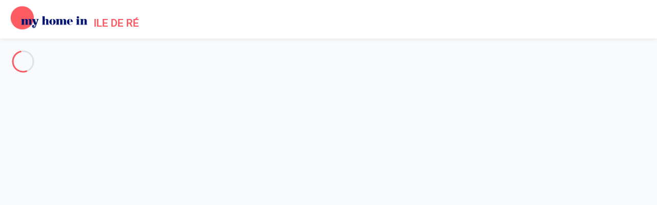

--- FILE ---
content_type: text/html; charset=UTF-8
request_url: https://de.myhomein-iledere.com/vermietung-ferienunterkunft-haus-la-flotte-24906.html
body_size: 17589
content:
<!doctype html>
<html lang="de" id="site_1" class="">
    <head>
        <meta http-equiv="Content-Type" content="text/html; charset=UTF-8" />
        <meta name="viewport" content="width=device-width, initial-scale=1">
        <!-- CSRF Token -->
        <meta name="csrf-token" content="kJXuZ2BrvDYwYLzaMSkgFcQboqs0PywfEGpD46aF">
        <!-- SEO -->
        <title>Ferienunterkünfte Haus La Flotte  Du 8 Mai 1945 - 24906 -  My Home In My Home In Ile de Ré</title>
<meta name="description" content="My Home In My Home In Ile de Ré, Ein typisches Haus der Ile de Ré, hell und komfortabel.. Ferienunterkünfte Haus La Flotte ">
<link rel="alternate" hreflang="fr" href="https://myhomein-iledere.com/location-vacances-maison-la-flotte-24906.html"/>
<link rel="alternate" hreflang="en" href="https://en.myhomein-iledere.com/holiday-rentals-villa-la-flotte-24906.html"/>
<meta property="og:title" content="Ferienunterkünfte Haus La Flotte  Du 8 Mai 1945 - 24906 -  My Home In My Home In Ile de Ré" />
<meta property="og:description" content="My Home In My Home In Ile de Ré, Ein typisches Haus der Ile de Ré, hell und komfortabel.. Ferienunterkünfte Haus La Flotte " />
<meta property="og:image" content="https://cdnstorage.myhomein.fr/uploads/property/00024906/24906-maison-la-flotte-7701.jpg?width=800&aspect_ratio=1%3A1&t=1746059449" />

<meta name="twitter:title" content="Ferienunterkünfte Haus La Flotte  Du 8 Mai 1945 - 24906 -  My Home In My Home In Ile de Ré" />
<meta name="twitter:description" content="My Home In My Home In Ile de Ré, Ein typisches Haus der Ile de Ré, hell und komfortabel.. Ferienunterkünfte Haus La Flotte " />
<meta name="twitter:image0" content="https://cdnstorage.myhomein.fr/uploads/property/00024906/24906-maison-la-flotte-7701.jpg?width=800&aspect_ratio=1%3A1&t=1746059449" />
<script type="application/ld+json">{"@context":"https:\/\/schema.org","@type":"WebPage","description":"My Home In My Home In Ile de Ré, Ein typisches Haus der Ile de Ré, hell und komfortabel.. Ferienunterkünfte Haus La Flotte ","name":"Ferienunterkünfte Haus La Flotte  Du 8 Mai 1945 - 24906 -  My Home In My Home In Ile de Ré"}</script><script type="application/ld+json">{"@context":"https:\/\/schema.org","@type":"BreadcrumbList","itemListElement":[{"@type":"ListItem","position":1,"item":"https:\/\/de.myhomein-iledere.com\/","name":"Startseite"},{"@type":"ListItem","position":2,"item":"location-maison-17630-la-flotte-en-re.html","name":"Location maisons La Flotte en Ré"},{"@type":"ListItem","position":3,"item":"vermietung-ferienunterkunft-haus-la-flotte-24906.html","name":"Haus 4 Zimmer La Flotte"}]}</script><script type="application/ld+json">{"@context":"https:\/\/schema.org","@type":"WebPage","description":"My Home In My Home In Ile de Ré, Ein typisches Haus der Ile de Ré, hell und komfortabel.. Ferienunterkünfte Haus La Flotte ","name":"Ferienunterkünfte Haus La Flotte  Du 8 Mai 1945 - 24906 -  My Home In My Home In Ile de Ré"}</script>
        <!-- ALTERNATE -->
        <!-- PRECO -->
        <link rel="preconnect" href="https://myhomein.com">
        <link rel="preconnect" href="https://assets.myhomein.fr" id="cdn_url">
        <link rel="preconnect" href="https://cdn.myhomein.fr" id="cdn_url_img">
        <link rel="dns-prefetch" href="https://assets.myhomein.fr">
        <meta name="facebook-domain-verification" content="4rxtdqedpmoc5mct8s4cxz0k5wg4dn" />
        <!-- Fonts -->
        <link rel="stylesheet" href="https://fonts.googleapis.com/css2?family=DM+Serif+Display&family=Roboto:wght@300;500;600&display=swap"  media="print" onload="this.media='all'" />
        <noscript><link rel="stylesheet" href="https://fonts.googleapis.com/css?family=DM+Serif+Display&display=swap"></noscript>

        <link rel="stylesheet" href="https://cdn.myhomein.fr/cdn/mhiicon.css"  media="print" onload="this.media='all'" />
        <!-- STYLES -->
                    <!-- CRITICAL CSS BEFORE LOAD CSS FILE -->
            <style>
    body{ margin: 0px; font-family: "Roboto", sans-serif !important; font-size: 1rem; font-weight: 300; line-height: 1.6; color: #1d1e24; text-align: left; background-color: #f8fafc; }.navigation { width: 100%; height: 70px; display: table; position: relative; font-family: inherit; background-color: #ffffff;  box-shadow: 0 0 10px rgba(0, 0, 0, 0.1); } .nav-header{ float: left;}.navbar-brand { text-decoration: none; display: inline-block;  padding-bottom: 0.3rem;  font-size: 1.25rem; line-height: inherit; white-space: nowrap; padding-top: 13px; margin-right: 3rem; }.float-right{ float: right; }
    .logo{   text-transform: uppercase; font-weight: 700; font-size: 1.48rem; color: #232e5e; transition: color 0.3s; padding-top: 10px;}
    #navigation .navbar-brand .logo img {  height: 40px; } #navigation .logo{ margin-left:20px; } .logo-text{ float: left; }
    html .navbar-brand{ padding-top:0px ; }
    .logo img { margin-top: -15px; float: left; margin-right: 10px; }
    .logo .logo-dest {font-weight: 400;color: #fc5c63;}
    .nav-menu > li { display: inline-block; float: left; text-align: left;}
    .nav-menus-wrapper{ display: none; }
    .nav-menu > li > a {height: 70px;padding: 30px 15px;display: inline-block;text-transform: uppercase;position: relative; text-decoration: none;    font-size: 0.75rem;  color: #1d1e24;  }
    .nav-menus-wrapper-close-button { display: none; } .nav-menu {margin: 0;padding: 0;list-style: none;line-height: normal;font-size: 0;}
    .submenu-indicator{display: none; }
    .align-to-right{ float: right;}
    html .transition-fade{ opacity: 0; }
    .navigation * { box-sizing: border-box; -webkit-tap-highlight-color: transparent; }
    .nav-dropdown{ display: none; }
    .swup-loader{ position: absolute; margin: 20px; }
    html.is-animating .swup-loader{ opacity: 1;  }
    .logo img.logo-white{ display: none; }
    .user-dropdown{ display: none; }
    #navigation .navbar-brand .logo img {  height: 52px; margin-top:-2px; }
    
    html .logo-text{ margin-top: 16px;   }
    html .logo-text .logo-dest{ font-weight: 600; font-size:1.3rem;}
</style>

    
        
        <!-- Livewire Styles -->
<style >
    [wire\:loading], [wire\:loading\.delay], [wire\:loading\.inline-block], [wire\:loading\.inline], [wire\:loading\.block], [wire\:loading\.flex], [wire\:loading\.table], [wire\:loading\.grid], [wire\:loading\.inline-flex] {
        display: none;
    }

    [wire\:loading\.delay\.shortest], [wire\:loading\.delay\.shorter], [wire\:loading\.delay\.short], [wire\:loading\.delay\.long], [wire\:loading\.delay\.longer], [wire\:loading\.delay\.longest] {
        display:none;
    }

    [wire\:offline] {
        display: none;
    }

    [wire\:dirty]:not(textarea):not(input):not(select) {
        display: none;
    }

    input:-webkit-autofill, select:-webkit-autofill, textarea:-webkit-autofill {
        animation-duration: 50000s;
        animation-name: livewireautofill;
    }

    @keyframes livewireautofill { from {} }
</style>

                    <link rel="shortcut icon" type="image/png" href="https://cdn.myhomein.fr/img/logo/my_w.svg"/>
            <link rel="apple-touch-icon" href="https://cdn.myhomein.fr/img/logo/my_w.svg"/>
        

                    <link rel="stylesheet" href="https://assets.myhomein.fr/css/property.css?id=ad15e14100f6e99e23a5d6f3425aabd2" media="print" onload="this.media='all'">
            <noscript><link rel="stylesheet" href="https://assets.myhomein.fr/css/property.css?id=ad15e14100f6e99e23a5d6f3425aabd2"></noscript>
        
                    <script async src="https://www.googletagmanager.com/gtag/js?id=G-NKZD88Y8RW"></script>
            <script>  window.ga_maesurment_id='G-NKZD88Y8RW';  window.dataLayer = window.dataLayer || [];   function gtag(){dataLayer.push(arguments);} gtag('js', new Date()); gtag('config', 'G-NKZD88Y8RW'); </script>
            </head>
    <body class="property unloged"  data-spy="scroll" data-target="#second-nav" data-offset="0" >
        <header id="main-header" class="unhovered-header">
            <nav id="navigation" class="navigation navigation-portrait" data-init-plugin="scrolltofixed">
                <div class="nav-header">
                    <a class="navbar-brand" href="/" title="Ile de Ré My Home In">
                        <div class="logo">
                                                            <img src="https://cdn.myhomein.fr/img/logo/logo_full.png" height="59" alt="Ile de Ré My Home In" title="Ile de Ré My Home In " class="svg-image logo-color" data-image="https://cdn.myhomein.fr/img/logo/my_icon.png" />
                                <img src="https://cdn.myhomein.fr/img/logo/logo_full_w_r.png" height="59" alt="Ile de Ré My Home In" title="Ile de Ré My Home In " class="svg-image logo-white" data-image="https://cdn.myhomein.fr/img/logo/my_icon.png" />
                                 
                                    <div class="logo-text ">
                                        <span class="logo-dest">Ile de Ré</span>
                                                                            </div>
                                                                                    </div>
                    </a>
                    <div class="nav-favorite">
                        <i class="focused-icon icon-favorite flex-shrink-0 left-0 flex items-center justify-center w-10 transition pointer-events-none group-focus-within:text-primary-500 text-gray-400"></i>
                    </div>
                    <div class="nav-search-mobile"
                        x-data="openSearchMobile = {}"
                        x-on:click="searchSummary.openSearchModal()"
                        data-toggle="modal"
                        data-target="#modalSearch"
                        data-keyboard="false"
                        data-backdrop="static">
                        <i class="focused-icon icon-search flex-shrink-0 left-0 flex items-center justify-center w-10 transition pointer-events-none group-focus-within:text-primary-500 text-gray-400"></i>
                    </div>
                                        <div class="nav-toggle"></div>

                </div>
                <div class="nav-menus-wrapper ">
                                                                        <div class="nav-menu-header">
    <div class="nav-menu-header-wrapper">
        <span class="nav-menus-wrapper-back-button"><a href="javascript:void(0);">< Retour</a></span>
    </div>
</div>
<ul class="nav-menu nav-menu-body float-left" >
                        <li class="nav-menu-parent">
                                                    <a href="#" title="" class="item-parent">FERIENUNTERKÜNFTE AUF DER ILE DE RE</a>
                                                    <div class="megamenu-panel">
                        <div class="container sub-megamenu-panel">
                            <div class="row">
                                                                                                    <div class=" col-md-8 ">
                                        <ul class="nav flex-column">
                                                                                                                                                        <li class="nav-item ">
                                                            <a href="https://de.myhomein-iledere.com/ferienhaus-ile-de-re.html"   title="Ferienhaus mieten Ile de Ré"   >Ferienhaus mieten Ile de Ré</a>
                                                        </li>
                                                                                                    </li>
                                                                                                                                                        <li class="nav-item ">
                                                            <a href="https://de.myhomein-iledere.com/ferienhaus-mit-pool-ile-de-re.html"   title="Ferienhaus mieten Pool Ile de Ré"   >Ferienhaus mieten Pool Ile de Ré</a>
                                                        </li>
                                                                                                    </li>
                                                                                                                                                        <li class="nav-item ">
                                                            <a href="https://de.myhomein-iledere.com/luxurioese-villen-ile-de-re.html"   title="Luxusvilla mieten"   >Luxusvilla mieten</a>
                                                        </li>
                                                                                                    </li>
                                                                                                                                                        <li class="nav-item ">
                                                            <a href="https://de.myhomein-iledere.com/ferienwohnung-ile-de-re.html"   title="Ferienwohnung mieten Ile de Ré"   >Ferienwohnung mieten Ile de Ré</a>
                                                        </li>
                                                                                                    </li>
                                                                                                                                                        <li class="nav-item ">
                                                            <a href="https://de.myhomein-iledere.com/urlaub.html"   title="Urlaub auf der Ile de Ré"   >Urlaub auf der Ile de Ré</a>
                                                        </li>
                                                                                                    </li>
                                            
                                        </ul>
                                    </div>
                                                                    <div class=" col-md-8 ">
                                        <ul class="nav flex-column">
                                                                                                                                                        <li class="nav-item ">
                                                            <a href="https://de.myhomein-iledere.com/geographie.html"    title="Die Ile de Ré in Charente Maritime"  >Die Ile de Ré in Charente Maritime</a>
                                                        </li>
                                                                                                    </li>
                                                                                                                                                        <li class="nav-item ">
                                                            <a href="https://de.myhomein-iledere.com/nuetzliche-tipps.html"    title="Nützliche Tipps"  >Nützliche Tipps</a>
                                                        </li>
                                                                                                    </li>
                                            
                                        </ul>
                                    </div>
                                                                    <div class=" col-md-8 ">
                                        <ul class="nav flex-column">
                                                                                                                                                        <li class="nav-item ">
                                                            <a href="https://de.myhomein-iledere.com/tourismus-ile-de-re.html"    title="Tourismus auf der Ile de Ré"  >Tourismus auf der Ile de Ré</a>
                                                        </li>
                                                                                                    </li>
                                                                                                                                                        <li class="nav-item ">
                                                            <a href="https://de.myhomein-iledere.com/veranstaltungen-ile-de-re.html"    title="Veranstaltungen"  >Veranstaltungen</a>
                                                        </li>
                                                                                                    </li>
                                            
                                        </ul>
                                    </div>
                                                            </div>
                        </div>
                    </div>
                            </li>

                                <li class="nav-menu-parent">
                                                    <a href="#" title="" class="item-parent">ORTE IM DER INSEL</a>
                                                    <div class="megamenu-panel">
                        <div class="container sub-megamenu-panel">
                            <div class="row">
                                                                                                    <div class=" col-md-8 ">
                                        <ul class="nav flex-column">
                                                                                                                                                        <li class="nav-item ">
                                                            <a href="https://de.myhomein-iledere.com/ferienunterkuenfte-17940-rivedoux-plage.html"   title="Rivedoux Plage"   >Rivedoux Plage</a>
                                                        </li>
                                                                                                    </li>
                                                                                                                                                        <li class="nav-item ">
                                                            <a href="https://de.myhomein-iledere.com/ferienunterkuenfte-17740-sainte-marie-de-re.html"   title="Sainte Marie de Ré"   >Sainte Marie de Ré</a>
                                                        </li>
                                                                                                    </li>
                                                                                                                                                        <li class="nav-item ">
                                                            <a href="https://de.myhomein-iledere.com/ferienunterkuenfte-17410-saint-martin-de-re.html"   title="Saint Martin de Ré"   >Saint Martin de Ré</a>
                                                        </li>
                                                                                                    </li>
                                                                                                                                                        <li class="nav-item ">
                                                            <a href="https://de.myhomein-iledere.com/ferienunterkuenfte-17630-la-flotte-en-re.html"   title="La Flotte en Ré"   >La Flotte en Ré</a>
                                                        </li>
                                                                                                    </li>
                                            
                                        </ul>
                                    </div>
                                                                    <div class=" col-md-8 ">
                                        <ul class="nav flex-column">
                                                                                                                                                        <li class="nav-item ">
                                                            <a href="https://de.myhomein-iledere.com/ferienunterkuenfte-17740-la-noue-en-re.html"   title="La Noue en Ré"   >La Noue en Ré</a>
                                                        </li>
                                                                                                    </li>
                                                                                                                                                        <li class="nav-item ">
                                                            <a href="https://de.myhomein-iledere.com/ferienunterkuenfte-17580-bois-plage-en-re.html"   title="Le Bois Plage en Ré"   >Le Bois Plage en Ré</a>
                                                        </li>
                                                                                                    </li>
                                                                                                                                                        <li class="nav-item ">
                                                            <a href="https://de.myhomein-iledere.com/ferienunterkuenfte-17590-ars-en-re.html"   title="Ars en Ré"   >Ars en Ré</a>
                                                        </li>
                                                                                                    </li>
                                                                                                                                                        <li class="nav-item ">
                                                            <a href="https://de.myhomein-iledere.com/ferienunterkuenfte-17880-les-portes-en-re.html"   title="Les Portes en Ré"   >Les Portes en Ré</a>
                                                        </li>
                                                                                                    </li>
                                            
                                        </ul>
                                    </div>
                                                                    <div class=" col-md-8 ">
                                        <ul class="nav flex-column">
                                                                                                                                                        <li class="nav-item ">
                                                            <a href="https://de.myhomein-iledere.com/ferienunterkuenfte-17590-saint-clement-des-baleines.html"   title="Saint Clément des Baleines"   >Saint Clément des Baleines</a>
                                                        </li>
                                                                                                    </li>
                                                                                                                                                        <li class="nav-item ">
                                                            <a href="https://de.myhomein-iledere.com/ferienunterkuenfte-17111-loix-en-re.html"   title="Loix en Ré"   >Loix en Ré</a>
                                                        </li>
                                                                                                    </li>
                                                                                                                                                        <li class="nav-item ">
                                                            <a href="https://de.myhomein-iledere.com/ferienunterkuenfte-17670-la-couarde-sur-mer.html"   title="La Couarde sur Mer"   >La Couarde sur Mer</a>
                                                        </li>
                                                                                                    </li>
                                            
                                        </ul>
                                    </div>
                                                            </div>
                        </div>
                    </div>
                            </li>

                                <li class="nav-menu-parent">
                                                    <a href="https://en.myhomein.com"   title="Weitere Reiseziele" target="_blank" rel="noopener"   class="item-parent">Weitere Reiseziele</a>
                                            </li>

                                <li class="nav-menu-parent">
                                                    <a href="tel:+33614394144"   title="Rufen Sie uns an: +33 (0) 614 394 144" target="_blank" rel="noopener"   class="item-parent">Rufen Sie uns an: +33 (0) 614 394 144</a>
                                            </li>

                
</ul>


                                                                <ul class="nav-menu nav-menu-footer float-right">
    <li class="nav-item-owner"><a href="/gastgeber-so-funktionierts.html" class="" data-no-swup>Eigentümer</a></li>
                        <li class="nav-item-user"><a href="/registrierung.html" class="open-ajax-modal"  data-url-ajax="/registrierung.html" data-modal-target="login" data-init-plugin="modal"  data-modal-load-after="front/auth" data-no-swup>Registrieren / Anmelden</a></li>
                <li class="nav-item-lang">
        <a href="#" class="link-lang-current"><img src="/img/lang/de.png"  class="icon-lang icon-lang-de" alt="allemand"/></a>
        <ul class="nav-dropdown lang-switch ">
                                                                    <li><a rel="fr" title="" href="https://myhomein-iledere.com/location-vacances-maison-la-flotte-24906.html"><img src="/img/lang/fr.png"  class="icon-lang icon-lang-fr"  alt="français"/> français</a></li>
                                                                                    <li><a rel="en" title="" href="https://en.myhomein-iledere.com/holiday-rentals-villa-la-flotte-24906.html"><img src="/img/lang/en.png"  class="icon-lang icon-lang-en" alt="anglais"/> english</a></li>
                                                                </ul>
    </li>
    </ul>

                </div>
            </nav>

        </header>
        <img src="https://cdn.myhomein.fr/img/progress/progress-circle-primary.svg" class="swup-loader" alt="loader"/>
        <main id="swup" class="transition-fade">
                        <div id="section-photo"  x-data="modal_image(24906)">
    <div class="images-container" x-on:click.prevent="$dispatch('toggle-palette');  ">

                                                <picture class="lazy  lazy-property "   x-on:click="open_modal(0)" >

                    <data-src type="image/webp" srcset="https://cdnstorage.myhomein.fr/uploads/property/00024906/24906-maison-la-flotte-7701.jpg?height=500&amp;t=1746059449 1x, https://cdnstorage.myhomein.fr/uploads/property/00024906/24906-maison-la-flotte-7701.jpg?height=500&amp;t=1746059449 2x"></data-src>
            <data-src srcset="https://cdnstorage.myhomein.fr/uploads/property/00024906/24906-maison-la-flotte-7701.jpg?height=500&amp;t=1746059449 1x, https://cdnstorage.myhomein.fr/uploads/property/00024906/24906-maison-la-flotte-7701.jpg?height=500&amp;t=1746059449 2x"></data-src>
            <data-img src="https://cdnstorage.myhomein.fr/uploads/property/00024906/24906-maison-la-flotte-7701.jpg?height=500&amp;t=1746059449"  ></data-img>
            </picture>
                                              <div class="col-picture">                  <picture class="lazy  lazy-property "   x-on:click="open_modal(1)" >

                    <data-src type="image/webp" srcset="https://cdnstorage.myhomein.fr/uploads/property/00024906/24906-maison-la-flotte-4488.jpg?width=500&amp;aspect_ratio=500%3A340&amp;t=1746059449 1x, https://cdnstorage.myhomein.fr/uploads/property/00024906/24906-maison-la-flotte-4488.jpg?width=1000&amp;aspect_ratio=1000%3A680&amp;t=1746059449 2x"></data-src>
            <data-src srcset="https://cdnstorage.myhomein.fr/uploads/property/00024906/24906-maison-la-flotte-4488.jpg?width=500&amp;aspect_ratio=500%3A340&amp;t=1746059449 1x, https://cdnstorage.myhomein.fr/uploads/property/00024906/24906-maison-la-flotte-4488.jpg?width=1000&amp;aspect_ratio=1000%3A680&amp;t=1746059449 2x"></data-src>
            <data-img src="https://cdnstorage.myhomein.fr/uploads/property/00024906/24906-maison-la-flotte-4488.jpg?width=500&amp;aspect_ratio=500%3A340&amp;t=1746059449"  ></data-img>
            </picture>
                                                            <picture class="lazy  lazy-property "   x-on:click="open_modal(2)" >

                    <data-src type="image/webp" srcset="https://cdnstorage.myhomein.fr/uploads/property/00024906/24906-maison-la-flotte-4529.jpg?width=500&amp;aspect_ratio=500%3A340&amp;t=1746059449 1x, https://cdnstorage.myhomein.fr/uploads/property/00024906/24906-maison-la-flotte-4529.jpg?width=1000&amp;aspect_ratio=1000%3A680&amp;t=1746059449 2x"></data-src>
            <data-src srcset="https://cdnstorage.myhomein.fr/uploads/property/00024906/24906-maison-la-flotte-4529.jpg?width=500&amp;aspect_ratio=500%3A340&amp;t=1746059449 1x, https://cdnstorage.myhomein.fr/uploads/property/00024906/24906-maison-la-flotte-4529.jpg?width=1000&amp;aspect_ratio=1000%3A680&amp;t=1746059449 2x"></data-src>
            <data-img src="https://cdnstorage.myhomein.fr/uploads/property/00024906/24906-maison-la-flotte-4529.jpg?width=500&amp;aspect_ratio=500%3A340&amp;t=1746059449"  ></data-img>
            </picture>
              </div>                                    <div class="col-picture">                  <picture class="lazy  lazy-property "   x-on:click="open_modal(3)" >

                    <data-src type="image/webp" srcset="https://cdnstorage.myhomein.fr/uploads/property/00024906/24906-maison-la-flotte-8905.jpg?width=500&amp;aspect_ratio=500%3A340&amp;t=1746059449 1x, https://cdnstorage.myhomein.fr/uploads/property/00024906/24906-maison-la-flotte-8905.jpg?width=1000&amp;aspect_ratio=1000%3A680&amp;t=1746059449 2x"></data-src>
            <data-src srcset="https://cdnstorage.myhomein.fr/uploads/property/00024906/24906-maison-la-flotte-8905.jpg?width=500&amp;aspect_ratio=500%3A340&amp;t=1746059449 1x, https://cdnstorage.myhomein.fr/uploads/property/00024906/24906-maison-la-flotte-8905.jpg?width=1000&amp;aspect_ratio=1000%3A680&amp;t=1746059449 2x"></data-src>
            <data-img src="https://cdnstorage.myhomein.fr/uploads/property/00024906/24906-maison-la-flotte-8905.jpg?width=500&amp;aspect_ratio=500%3A340&amp;t=1746059449"  ></data-img>
            </picture>
                                                            <picture class="lazy  lazy-property "   x-on:click="open_modal(4)" >

                    <data-src type="image/webp" srcset="https://cdnstorage.myhomein.fr/uploads/property/00024906/24906-maison-la-flotte-3698.jpg?width=500&amp;aspect_ratio=500%3A340&amp;t=1746059449 1x, https://cdnstorage.myhomein.fr/uploads/property/00024906/24906-maison-la-flotte-3698.jpg?width=1000&amp;aspect_ratio=1000%3A680&amp;t=1746059449 2x"></data-src>
            <data-src srcset="https://cdnstorage.myhomein.fr/uploads/property/00024906/24906-maison-la-flotte-3698.jpg?width=500&amp;aspect_ratio=500%3A340&amp;t=1746059449 1x, https://cdnstorage.myhomein.fr/uploads/property/00024906/24906-maison-la-flotte-3698.jpg?width=1000&amp;aspect_ratio=1000%3A680&amp;t=1746059449 2x"></data-src>
            <data-img src="https://cdnstorage.myhomein.fr/uploads/property/00024906/24906-maison-la-flotte-3698.jpg?width=500&amp;aspect_ratio=500%3A340&amp;t=1746059449"  ></data-img>
            </picture>
              </div>                                                  <picture class="lazy  lazy-property "   x-on:click="open_modal(5)" >

                    <data-src type="image/webp" srcset="https://cdnstorage.myhomein.fr/uploads/property/00024906/24906-maison-la-flotte-9146.jpg?height=500&amp;t=1746059449 1x, https://cdnstorage.myhomein.fr/uploads/property/00024906/24906-maison-la-flotte-9146.jpg?height=500&amp;t=1746059449 2x"></data-src>
            <data-src srcset="https://cdnstorage.myhomein.fr/uploads/property/00024906/24906-maison-la-flotte-9146.jpg?height=500&amp;t=1746059449 1x, https://cdnstorage.myhomein.fr/uploads/property/00024906/24906-maison-la-flotte-9146.jpg?height=500&amp;t=1746059449 2x"></data-src>
            <data-img src="https://cdnstorage.myhomein.fr/uploads/property/00024906/24906-maison-la-flotte-9146.jpg?height=500&amp;t=1746059449"  ></data-img>
            </picture>
                                                            <picture class="lazy  lazy-property "   x-on:click="open_modal(6)" >

                    <data-src type="image/webp" srcset="https://cdnstorage.myhomein.fr/uploads/property/00024906/24906-maison-la-flotte-1417.jpg?width=500&amp;aspect_ratio=500%3A340&amp;t=1746059449 1x, https://cdnstorage.myhomein.fr/uploads/property/00024906/24906-maison-la-flotte-1417.jpg?width=1000&amp;aspect_ratio=1000%3A680&amp;t=1746059449 2x"></data-src>
            <data-src srcset="https://cdnstorage.myhomein.fr/uploads/property/00024906/24906-maison-la-flotte-1417.jpg?width=500&amp;aspect_ratio=500%3A340&amp;t=1746059449 1x, https://cdnstorage.myhomein.fr/uploads/property/00024906/24906-maison-la-flotte-1417.jpg?width=1000&amp;aspect_ratio=1000%3A680&amp;t=1746059449 2x"></data-src>
            <data-img src="https://cdnstorage.myhomein.fr/uploads/property/00024906/24906-maison-la-flotte-1417.jpg?width=500&amp;aspect_ratio=500%3A340&amp;t=1746059449"  ></data-img>
            </picture>
                                                            <picture class="lazy  lazy-property "   x-on:click="open_modal(7)" >

                    <data-src type="image/webp" srcset="https://cdnstorage.myhomein.fr/uploads/property/00024906/24906-maison-la-flotte-1737.jpg?width=500&amp;aspect_ratio=500%3A340&amp;t=1746059449 1x, https://cdnstorage.myhomein.fr/uploads/property/00024906/24906-maison-la-flotte-1737.jpg?width=1000&amp;aspect_ratio=1000%3A680&amp;t=1746059449 2x"></data-src>
            <data-src srcset="https://cdnstorage.myhomein.fr/uploads/property/00024906/24906-maison-la-flotte-1737.jpg?width=500&amp;aspect_ratio=500%3A340&amp;t=1746059449 1x, https://cdnstorage.myhomein.fr/uploads/property/00024906/24906-maison-la-flotte-1737.jpg?width=1000&amp;aspect_ratio=1000%3A680&amp;t=1746059449 2x"></data-src>
            <data-img src="https://cdnstorage.myhomein.fr/uploads/property/00024906/24906-maison-la-flotte-1737.jpg?width=500&amp;aspect_ratio=500%3A340&amp;t=1746059449"  ></data-img>
            </picture>
                                                            <picture class="lazy  lazy-property "   x-on:click="open_modal(8)" >

                    <data-src type="image/webp" srcset="https://cdnstorage.myhomein.fr/uploads/property/00024906/24906-maison-la-flotte-284.jpg?width=500&amp;aspect_ratio=500%3A340&amp;t=1746059449 1x, https://cdnstorage.myhomein.fr/uploads/property/00024906/24906-maison-la-flotte-284.jpg?width=1000&amp;aspect_ratio=1000%3A680&amp;t=1746059449 2x"></data-src>
            <data-src srcset="https://cdnstorage.myhomein.fr/uploads/property/00024906/24906-maison-la-flotte-284.jpg?width=500&amp;aspect_ratio=500%3A340&amp;t=1746059449 1x, https://cdnstorage.myhomein.fr/uploads/property/00024906/24906-maison-la-flotte-284.jpg?width=1000&amp;aspect_ratio=1000%3A680&amp;t=1746059449 2x"></data-src>
            <data-img src="https://cdnstorage.myhomein.fr/uploads/property/00024906/24906-maison-la-flotte-284.jpg?width=500&amp;aspect_ratio=500%3A340&amp;t=1746059449"  ></data-img>
            </picture>
                                                            <picture class="lazy  lazy-property "   x-on:click="open_modal(9)" >

                    <data-src type="image/webp" srcset="https://cdnstorage.myhomein.fr/uploads/property/00024906/24906-maison-la-flotte-3439.jpg?width=500&amp;aspect_ratio=500%3A340&amp;t=1746059449 1x, https://cdnstorage.myhomein.fr/uploads/property/00024906/24906-maison-la-flotte-3439.jpg?width=1000&amp;aspect_ratio=1000%3A680&amp;t=1746059449 2x"></data-src>
            <data-src srcset="https://cdnstorage.myhomein.fr/uploads/property/00024906/24906-maison-la-flotte-3439.jpg?width=500&amp;aspect_ratio=500%3A340&amp;t=1746059449 1x, https://cdnstorage.myhomein.fr/uploads/property/00024906/24906-maison-la-flotte-3439.jpg?width=1000&amp;aspect_ratio=1000%3A680&amp;t=1746059449 2x"></data-src>
            <data-img src="https://cdnstorage.myhomein.fr/uploads/property/00024906/24906-maison-la-flotte-3439.jpg?width=500&amp;aspect_ratio=500%3A340&amp;t=1746059449"  ></data-img>
            </picture>
                                                            <picture class="lazy  lazy-property "   x-on:click="open_modal(10)" >

                    <data-src type="image/webp" srcset="https://cdnstorage.myhomein.fr/uploads/property/00024906/24906-maison-la-flotte-2545.jpg?width=500&amp;aspect_ratio=500%3A340&amp;t=1746059449 1x, https://cdnstorage.myhomein.fr/uploads/property/00024906/24906-maison-la-flotte-2545.jpg?width=1000&amp;aspect_ratio=1000%3A680&amp;t=1746059449 2x"></data-src>
            <data-src srcset="https://cdnstorage.myhomein.fr/uploads/property/00024906/24906-maison-la-flotte-2545.jpg?width=500&amp;aspect_ratio=500%3A340&amp;t=1746059449 1x, https://cdnstorage.myhomein.fr/uploads/property/00024906/24906-maison-la-flotte-2545.jpg?width=1000&amp;aspect_ratio=1000%3A680&amp;t=1746059449 2x"></data-src>
            <data-img src="https://cdnstorage.myhomein.fr/uploads/property/00024906/24906-maison-la-flotte-2545.jpg?width=500&amp;aspect_ratio=500%3A340&amp;t=1746059449"  ></data-img>
            </picture>
                                                            <picture class="lazy  lazy-property "   x-on:click="open_modal(11)" >

                    <data-src type="image/webp" srcset="https://cdnstorage.myhomein.fr/uploads/property/00024906/24906-maison-la-flotte-8960.jpg?width=500&amp;aspect_ratio=500%3A340&amp;t=1746059449 1x, https://cdnstorage.myhomein.fr/uploads/property/00024906/24906-maison-la-flotte-8960.jpg?width=1000&amp;aspect_ratio=1000%3A680&amp;t=1746059449 2x"></data-src>
            <data-src srcset="https://cdnstorage.myhomein.fr/uploads/property/00024906/24906-maison-la-flotte-8960.jpg?width=500&amp;aspect_ratio=500%3A340&amp;t=1746059449 1x, https://cdnstorage.myhomein.fr/uploads/property/00024906/24906-maison-la-flotte-8960.jpg?width=1000&amp;aspect_ratio=1000%3A680&amp;t=1746059449 2x"></data-src>
            <data-img src="https://cdnstorage.myhomein.fr/uploads/property/00024906/24906-maison-la-flotte-8960.jpg?width=500&amp;aspect_ratio=500%3A340&amp;t=1746059449"  ></data-img>
            </picture>
                                                            <picture class="lazy  lazy-property "   x-on:click="open_modal(12)" >

                    <data-src type="image/webp" srcset="https://cdnstorage.myhomein.fr/uploads/property/00024906/24906-maison-la-flotte-9692.jpg?width=500&amp;aspect_ratio=500%3A340&amp;t=1746059449 1x, https://cdnstorage.myhomein.fr/uploads/property/00024906/24906-maison-la-flotte-9692.jpg?width=1000&amp;aspect_ratio=1000%3A680&amp;t=1746059449 2x"></data-src>
            <data-src srcset="https://cdnstorage.myhomein.fr/uploads/property/00024906/24906-maison-la-flotte-9692.jpg?width=500&amp;aspect_ratio=500%3A340&amp;t=1746059449 1x, https://cdnstorage.myhomein.fr/uploads/property/00024906/24906-maison-la-flotte-9692.jpg?width=1000&amp;aspect_ratio=1000%3A680&amp;t=1746059449 2x"></data-src>
            <data-img src="https://cdnstorage.myhomein.fr/uploads/property/00024906/24906-maison-la-flotte-9692.jpg?width=500&amp;aspect_ratio=500%3A340&amp;t=1746059449"  ></data-img>
            </picture>
                                                            <picture class="lazy  lazy-property "   x-on:click="open_modal(13)" >

                    <data-src type="image/webp" srcset="https://cdnstorage.myhomein.fr/uploads/property/00024906/24906-maison-la-flotte-7260.jpg?width=500&amp;aspect_ratio=500%3A340&amp;t=1746059449 1x, https://cdnstorage.myhomein.fr/uploads/property/00024906/24906-maison-la-flotte-7260.jpg?width=1000&amp;aspect_ratio=1000%3A680&amp;t=1746059449 2x"></data-src>
            <data-src srcset="https://cdnstorage.myhomein.fr/uploads/property/00024906/24906-maison-la-flotte-7260.jpg?width=500&amp;aspect_ratio=500%3A340&amp;t=1746059449 1x, https://cdnstorage.myhomein.fr/uploads/property/00024906/24906-maison-la-flotte-7260.jpg?width=1000&amp;aspect_ratio=1000%3A680&amp;t=1746059449 2x"></data-src>
            <data-img src="https://cdnstorage.myhomein.fr/uploads/property/00024906/24906-maison-la-flotte-7260.jpg?width=500&amp;aspect_ratio=500%3A340&amp;t=1746059449"  ></data-img>
            </picture>
                                                            <picture class="lazy  lazy-property "   x-on:click="open_modal(14)" >

                    <data-src type="image/webp" srcset="https://cdnstorage.myhomein.fr/uploads/property/00024906/24906-maison-la-flotte-2645.jpg?width=500&amp;aspect_ratio=500%3A340&amp;t=1746059449 1x, https://cdnstorage.myhomein.fr/uploads/property/00024906/24906-maison-la-flotte-2645.jpg?width=1000&amp;aspect_ratio=1000%3A680&amp;t=1746059449 2x"></data-src>
            <data-src srcset="https://cdnstorage.myhomein.fr/uploads/property/00024906/24906-maison-la-flotte-2645.jpg?width=500&amp;aspect_ratio=500%3A340&amp;t=1746059449 1x, https://cdnstorage.myhomein.fr/uploads/property/00024906/24906-maison-la-flotte-2645.jpg?width=1000&amp;aspect_ratio=1000%3A680&amp;t=1746059449 2x"></data-src>
            <data-img src="https://cdnstorage.myhomein.fr/uploads/property/00024906/24906-maison-la-flotte-2645.jpg?width=500&amp;aspect_ratio=500%3A340&amp;t=1746059449"  ></data-img>
            </picture>
                                                            <picture class="lazy  lazy-property "   x-on:click="open_modal(15)" >

                    <data-src type="image/webp" srcset="https://cdnstorage.myhomein.fr/uploads/property/00024906/24906-maison-la-flotte-4533.jpg?width=500&amp;aspect_ratio=500%3A340&amp;t=1746059449 1x, https://cdnstorage.myhomein.fr/uploads/property/00024906/24906-maison-la-flotte-4533.jpg?width=1000&amp;aspect_ratio=1000%3A680&amp;t=1746059449 2x"></data-src>
            <data-src srcset="https://cdnstorage.myhomein.fr/uploads/property/00024906/24906-maison-la-flotte-4533.jpg?width=500&amp;aspect_ratio=500%3A340&amp;t=1746059449 1x, https://cdnstorage.myhomein.fr/uploads/property/00024906/24906-maison-la-flotte-4533.jpg?width=1000&amp;aspect_ratio=1000%3A680&amp;t=1746059449 2x"></data-src>
            <data-img src="https://cdnstorage.myhomein.fr/uploads/property/00024906/24906-maison-la-flotte-4533.jpg?width=500&amp;aspect_ratio=500%3A340&amp;t=1746059449"  ></data-img>
            </picture>
                                                            <picture class="lazy  lazy-property "   x-on:click="open_modal(16)" >

                    <data-src type="image/webp" srcset="https://cdnstorage.myhomein.fr/uploads/property/00024906/24906-maison-la-flotte-7826.jpg?width=500&amp;aspect_ratio=500%3A340&amp;t=1746059449 1x, https://cdnstorage.myhomein.fr/uploads/property/00024906/24906-maison-la-flotte-7826.jpg?width=1000&amp;aspect_ratio=1000%3A680&amp;t=1746059449 2x"></data-src>
            <data-src srcset="https://cdnstorage.myhomein.fr/uploads/property/00024906/24906-maison-la-flotte-7826.jpg?width=500&amp;aspect_ratio=500%3A340&amp;t=1746059449 1x, https://cdnstorage.myhomein.fr/uploads/property/00024906/24906-maison-la-flotte-7826.jpg?width=1000&amp;aspect_ratio=1000%3A680&amp;t=1746059449 2x"></data-src>
            <data-img src="https://cdnstorage.myhomein.fr/uploads/property/00024906/24906-maison-la-flotte-7826.jpg?width=500&amp;aspect_ratio=500%3A340&amp;t=1746059449"  ></data-img>
            </picture>
                                                            <picture class="lazy  lazy-property "   x-on:click="open_modal(17)" >

                    <data-src type="image/webp" srcset="https://cdnstorage.myhomein.fr/uploads/property/00024906/24906-maison-la-flotte-9452.jpg?width=500&amp;aspect_ratio=500%3A340&amp;t=1746059449 1x, https://cdnstorage.myhomein.fr/uploads/property/00024906/24906-maison-la-flotte-9452.jpg?width=1000&amp;aspect_ratio=1000%3A680&amp;t=1746059449 2x"></data-src>
            <data-src srcset="https://cdnstorage.myhomein.fr/uploads/property/00024906/24906-maison-la-flotte-9452.jpg?width=500&amp;aspect_ratio=500%3A340&amp;t=1746059449 1x, https://cdnstorage.myhomein.fr/uploads/property/00024906/24906-maison-la-flotte-9452.jpg?width=1000&amp;aspect_ratio=1000%3A680&amp;t=1746059449 2x"></data-src>
            <data-img src="https://cdnstorage.myhomein.fr/uploads/property/00024906/24906-maison-la-flotte-9452.jpg?width=500&amp;aspect_ratio=500%3A340&amp;t=1746059449"  ></data-img>
            </picture>
                                                            <picture class="lazy  lazy-property "   x-on:click="open_modal(18)" >

                    <data-src type="image/webp" srcset="https://cdnstorage.myhomein.fr/uploads/property/00024906/24906-maison-la-flotte-6615.jpg?width=500&amp;aspect_ratio=500%3A340&amp;t=1746059449 1x, https://cdnstorage.myhomein.fr/uploads/property/00024906/24906-maison-la-flotte-6615.jpg?width=1000&amp;aspect_ratio=1000%3A680&amp;t=1746059449 2x"></data-src>
            <data-src srcset="https://cdnstorage.myhomein.fr/uploads/property/00024906/24906-maison-la-flotte-6615.jpg?width=500&amp;aspect_ratio=500%3A340&amp;t=1746059449 1x, https://cdnstorage.myhomein.fr/uploads/property/00024906/24906-maison-la-flotte-6615.jpg?width=1000&amp;aspect_ratio=1000%3A680&amp;t=1746059449 2x"></data-src>
            <data-img src="https://cdnstorage.myhomein.fr/uploads/property/00024906/24906-maison-la-flotte-6615.jpg?width=500&amp;aspect_ratio=500%3A340&amp;t=1746059449"  ></data-img>
            </picture>
                                                            <picture class="lazy  lazy-property "   x-on:click="open_modal(19)" >

                    <data-src type="image/webp" srcset="https://cdnstorage.myhomein.fr/uploads/property/00024906/24906-maison-la-flotte-6068.jpg?width=500&amp;aspect_ratio=500%3A340&amp;t=1746059449 1x, https://cdnstorage.myhomein.fr/uploads/property/00024906/24906-maison-la-flotte-6068.jpg?width=1000&amp;aspect_ratio=1000%3A680&amp;t=1746059449 2x"></data-src>
            <data-src srcset="https://cdnstorage.myhomein.fr/uploads/property/00024906/24906-maison-la-flotte-6068.jpg?width=500&amp;aspect_ratio=500%3A340&amp;t=1746059449 1x, https://cdnstorage.myhomein.fr/uploads/property/00024906/24906-maison-la-flotte-6068.jpg?width=1000&amp;aspect_ratio=1000%3A680&amp;t=1746059449 2x"></data-src>
            <data-img src="https://cdnstorage.myhomein.fr/uploads/property/00024906/24906-maison-la-flotte-6068.jpg?width=500&amp;aspect_ratio=500%3A340&amp;t=1746059449"  ></data-img>
            </picture>
                                                            <picture class="lazy  lazy-property "   x-on:click="open_modal(20)" >

                    <data-src type="image/webp" srcset="https://cdnstorage.myhomein.fr/uploads/property/00024906/24906-maison-la-flotte-9512.jpg?width=500&amp;aspect_ratio=500%3A340&amp;t=1746059449 1x, https://cdnstorage.myhomein.fr/uploads/property/00024906/24906-maison-la-flotte-9512.jpg?width=1000&amp;aspect_ratio=1000%3A680&amp;t=1746059449 2x"></data-src>
            <data-src srcset="https://cdnstorage.myhomein.fr/uploads/property/00024906/24906-maison-la-flotte-9512.jpg?width=500&amp;aspect_ratio=500%3A340&amp;t=1746059449 1x, https://cdnstorage.myhomein.fr/uploads/property/00024906/24906-maison-la-flotte-9512.jpg?width=1000&amp;aspect_ratio=1000%3A680&amp;t=1746059449 2x"></data-src>
            <data-img src="https://cdnstorage.myhomein.fr/uploads/property/00024906/24906-maison-la-flotte-9512.jpg?width=500&amp;aspect_ratio=500%3A340&amp;t=1746059449"  ></data-img>
            </picture>
                                                            <picture class="lazy  lazy-property "   x-on:click="open_modal(21)" >

                    <data-src type="image/webp" srcset="https://cdnstorage.myhomein.fr/uploads/property/00024906/24906-maison-la-flotte-140.jpg?width=500&amp;aspect_ratio=500%3A340&amp;t=1746059449 1x, https://cdnstorage.myhomein.fr/uploads/property/00024906/24906-maison-la-flotte-140.jpg?width=1000&amp;aspect_ratio=1000%3A680&amp;t=1746059449 2x"></data-src>
            <data-src srcset="https://cdnstorage.myhomein.fr/uploads/property/00024906/24906-maison-la-flotte-140.jpg?width=500&amp;aspect_ratio=500%3A340&amp;t=1746059449 1x, https://cdnstorage.myhomein.fr/uploads/property/00024906/24906-maison-la-flotte-140.jpg?width=1000&amp;aspect_ratio=1000%3A680&amp;t=1746059449 2x"></data-src>
            <data-img src="https://cdnstorage.myhomein.fr/uploads/property/00024906/24906-maison-la-flotte-140.jpg?width=500&amp;aspect_ratio=500%3A340&amp;t=1746059449"  ></data-img>
            </picture>
                        </div>
    
    <div>
        <button class="btn btn-default open-show-photos" x-on:click.prevent="$dispatch('toggle-palette');  ">Alle Fotos anzeigen</button>
    </div>
    


</div>


    
    <div class="second-nav clearfix d-none d-md-block bg-white limit-scroll-header fixed-margin-top">
    <div class="container clearfix">
        <div class="row">
            <div class="col-lg-15">
                <nav class="scroll-nav scroll-init" id="second-nav">
                    
                    <a class="logo-scroll-nav" href="/" title="Ile de Ré My Home In">
                        <div class="logo">
                                                            <img src="https://cdn.myhomein.fr/img/logo/logo_full.png" height="59" alt="Ile de Ré My Home In" title="Ile de Ré My Home In" class="svg-image logo-color" data-image="https://cdn.myhomein.fr/img/logo/my_icon.png" />
                                                    </div>
                    </a>
                    <ul class="d-flex justify-content-between">
                                                    <li class="nav-item"><a class="nav-link scroll-to active" href="#section-photo" >Übersicht</a></li>
                                                                            <li class="nav-item"><a class="nav-link scroll-to" href="#section-description" data-no-swup>Beschreibung</a></li>
                                                <li class="nav-item"><a class="nav-link scroll-to" href="#section-map" data-no-swup>Karte</a></li>
                        <li class="nav-item"><a class="nav-link scroll-to" href="#section-rates" data-no-swup>Preise und Verfügbarkeiten</a></li>
                                                    <li class="nav-item"><a class="nav-link scroll-to" href="#section-opinions" data-no-swup>Bewertungen (4)</a></li>
                                            </ul>
                </nav>
            </div>
            <div class="col-md-9">
                <div class="share-btns" x-data="share()">
                    <button class="btn btn-small btn-social btn-pi float-right" x-on:click="open_popin('http://pinterest.com/pin/create/button/?url=https://de.myhomein-iledere.com/vermietung-ferienunterkunft-haus-la-flotte-24906.html&description=Ein+typisches+Haus+der+Ile+de+R%C3%A9%2C+hell+und+komfortabel.%20%40MyHomeInfr%20%23Myhomein')" ><i class="icon-pinterest"></i></button>
                    
                    <button class="btn btn-small btn-social btn-fb float-right"  x-on:click="open_popin('https://www.facebook.com/sharer/sharer.php?u=https://de.myhomein-iledere.com/vermietung-ferienunterkunft-haus-la-flotte-24906.html')" ><i class="icon-facebook"></i></button>
                    <button class="btn btn-small btn-add-selection float-right" data-no-swup="" rel="24906"> <i class="icon-heart-o"></i></button>
                </div>
            </div>
        </div>
    </div>
</div>

<div  x-data="datepicker({'number_calendar':2,'affichage':'datepicker','select_mode':'range','locale':'de',
    'url_data':'/properties/calendar-data?property_id=24906', 'start_date':null, 'end_date':null,'alpine_dispatch_name':'reservationformupdate' });  " x-init="init_lazy(); ">
        
<div class="container clearfix" id="section-titre" >
    <div class="row ">
        <div class="col-md-24 mt-3">
            <ol class="breadcrumb"  wire:loading.remove>
                                <li class="breadcrumb-item ">
                                    <a href="https://de.myhomein-iledere.com/">Startseite</a>
                            </li>
                                <li class="breadcrumb-item ">
                                    <a href="location-maison-17630-la-flotte-en-re.html">Location maisons La Flotte en Ré</a>
                            </li>
                                <li class="breadcrumb-item active">
                                    Haus 4 Zimmer La Flotte
                            </li>
            </ol>
        </div>

        <div class="col-lg-15 mb-4 pb-2">
            <h1>Haus 4 Zimmer La Flotte</h1>
            <div class="short-description mt-2">
                <h2>Ein typisches Haus der Ile de Ré, hell und komfortabel.</h2>                <div class="w-100 clearfix"></div>
                                    <div class="thumb rounded-circle overflow-hidden float-left">
                        <picture class="lazy ">
                            <data-src srcset="https://ui-avatars.com/api/?name=L&#039;EQUIPE&amp;length=2&amp;background=192454&amp;color=fff 1x, https://ui-avatars.com/api/?name=L&#039;EQUIPE&amp;length=2&amp;background=192454&amp;color=fff 2x"></data-src>
                            <data-img data-src="https://ui-avatars.com/api/?name=L&#039;EQUIPE&amp;length=2&amp;background=192454&amp;color=fff" alt="L&#039;Equipe"></data-img>
                        </picture>
                    </div>
                                <span class="owner-title">Gastgeber*in: </span>
                <span class="owner-name click-change-url open-in-blank" data-href-click="https://de.myhomein-iledere.com/profil-lequipe-9926.html">L&#039;Equipe</span>
                <span class="owner-inscrit"> - Mitglied seit 12. Dez 2019</span>
                 <div class="review general-review float-right d-inline-block mt-2" x-data="rating(4.875000,4)" x-intersect.once="init_lazy()"></div>                 <div class="reference mt-3">
                    Referenz : 24906
                </div>
            </div>
        </div>
    </div>
</div>


<div class="container container-resa-block">
    <div class="row" style="z-index: -1;">
        <div class="col-lg-15" style="height: 1px;"></div>
        <div class="col-lg-8 offset-md-1 push-resa-container-col" >
                            <div id="reservation-block">
                    <div wire:id="ZC3VI9x3TZnB5nGX7RUI" wire:initial-data="{&quot;fingerprint&quot;:{&quot;id&quot;:&quot;ZC3VI9x3TZnB5nGX7RUI&quot;,&quot;name&quot;:&quot;v1_5.reservation-form2&quot;,&quot;locale&quot;:&quot;de&quot;,&quot;path&quot;:&quot;vermietung-ferienunterkunft-haus-la-flotte-24906.html&quot;,&quot;method&quot;:&quot;GET&quot;,&quot;v&quot;:&quot;acj&quot;},&quot;effects&quot;:{&quot;listeners&quot;:[]},&quot;serverMemo&quot;:{&quot;children&quot;:[],&quot;errors&quot;:[],&quot;htmlHash&quot;:&quot;20fbedc6&quot;,&quot;data&quot;:{&quot;property_id&quot;:24906,&quot;start_date&quot;:null,&quot;end_date&quot;:null,&quot;adults_number&quot;:1,&quot;children_number&quot;:0,&quot;babies_number&quot;:0,&quot;peoples&quot;:{&quot;adults_number&quot;:1,&quot;children_number&quot;:0,&quot;babies_number&quot;:0},&quot;animals&quot;:{&quot;dogs_number&quot;:0,&quot;cats_number&quot;:0,&quot;details_dogs&quot;:[]},&quot;details_dogs&quot;:[],&quot;pricing&quot;:null,&quot;pricing_mhi&quot;:null,&quot;options&quot;:null,&quot;options_checked&quot;:[],&quot;detailled_price&quot;:0,&quot;has_parser&quot;:false,&quot;can_select_unavailable_days&quot;:false,&quot;max_capability&quot;:12,&quot;owner_mode&quot;:false,&quot;max_dogs&quot;:1,&quot;max_dogs_weight&quot;:null,&quot;first_request&quot;:true,&quot;has_categorized_dog&quot;:false,&quot;has_guide_dog&quot;:false,&quot;force_loading_show&quot;:false,&quot;instant_reservation&quot;:1,&quot;discount_percent&quot;:null,&quot;multi_pricing&quot;:false,&quot;cgv_selected&quot;:&quot;norefund&quot;,&quot;cancelation_policy_id&quot;:null},&quot;dataMeta&quot;:[],&quot;checksum&quot;:&quot;cef50d0b94cf180ae375a85002de0874c8bc384f677be4547894ea02d0ad3ebf&quot;}}">
    <div >
        <div class="grid grid-cols-12" >
                            <div class="col-span-12 ">
                    <div class="entete-price-label ">Reisedaten wählen </div>
                </div>
                    </div>
        
        <div class="row "  wire:ignore>

            
            <div  class="datepicker col-24 relative"  x-ref="datepicker_container" x-on:click.outside="!$el.contains($event.target) && close()" >
                <div class="border-separateur"></div>
                <div class="fake-input " x-bind:class="(visible?'focused':'')">
    <div class="grid grid-cols-12 relative w-full  items-center" >
        <div class="col-span-1 content-center text-gray-400 focused-icon  datepicker-edit" >
            <i class="icon-calendar-full focused-icon "></i>
        </div>
        <div class="col-span-4 content-center  datepicker-edit">
            <div  class="start-date-text  flex items-stretch  self-center" x-ref="start_date_input" >
                <div x-ref="start_date_text" class="datepicker-value grow truncate"></div>
                <div class="datepicker-placeholder truncate grow text-gray-400" x-cloak>Anreisedatum</div>
            </div>
        </div>
        <div class="col-span-1 text-center flex-none self-center  datepicker-edit">
            <i class="icon-arrow-right text-gray-400"></i>
        </div>
        <div class="col-span-6  datepicker-edit">
            <div  class="end-date-text  flex items-stretch  ml-2"  x-ref="end_date_input" data-edit-date="end">
                <div x-ref="end_date_text" class="datepicker-value grow truncate"></div>
                <div class="datepicker-placeholder truncate grow text-gray-400" >Abreisedatum</div>
                <div class="datepicker-delete flex content-center"  data-delete-date="all" x-cloak style="font-size: 0.6rem;"><i class="icon-cross2  flex-none self-center"></i></div>
            </div>
        </div>
    </div>
</div>
                <div class="relative">
                    <div x-ref="popin"  class="absolute bg-white w-full z-20 shadow-md rounded-md border border-gray-200 popin-datepicker"
                    style="" x-cloak :class="visible?'':'hidden' ">
                        <div x-ref="picker" class="grid grid-cols-1 sm:grid-cols-2"></div>
                    </div>
                </div>
            </div>


            <div class="col-24 mt-3" x-data="{open:false,open_animal:false,peoples:window.Livewire.find('ZC3VI9x3TZnB5nGX7RUI').entangle('peoples'),animals:window.Livewire.find('ZC3VI9x3TZnB5nGX7RUI').entangle('animals') }">
                <div class="relative">
    


    <div class="fake-input relative group " x-bind:class="open?'focused':''" x-on:click="open=!open"     >
        <i class="focused-icon icon-hat flex-shrink-0 absolute inset-y-0 left-0 flex items-center justify-center w-10 h-10 transition pointer-events-none group-focus-within:text-primary-500  text-gray-400"></i>
        <div class="placeholder grow truncate pl-6" x-show="peoples.adults_number==0 && peoples.children_number==0 && peoples.babies_number==0">Anzahl an Gästen</div>
        <div class="value pl-6 pr-7 truncate" x-show="peoples.adults_number!=0 || peoples.children_number!=0 || peoples.babies_number!=0">
            <span x-text="peoples.adults_number+' '+(peoples.adults_number>1?'Erwachsene':'Erwachsener')"></span>
            <span x-text="(peoples.adults_number!=0?', ':'')+peoples.children_number+' '+(peoples.children_number>1?'Kinder':'Kind')" x-show="peoples.children_number!=0"></span>
            <span x-text="(peoples.adults_number!=0?', ':'')+peoples.babies_number+' '+(peoples.babies_number>1?'Kleinkinder':'Kleinkind')" x-show="peoples.babies_number!=0"></span>
        </div>
        <button class="absolute inset-y-0 right-0 flex items-center px-3 focus:outline-none bg-transparent" type="button" tabindex="-1" aria-haspopup="true"
        x-on:click="peoples.adults_number=1;peoples.children_number=0;peoples.babies_number=0; $dispatch('resetcounter')"
        x-show="peoples.adults_number!=1 || peoples.children_number!=0 || peoples.babies_number!=0" x-cloak><i class="icon-cross2" style="font-size: 0.6rem;"></i></button>
    </div>
    <div class="absolute bg-white z-20 shadow-md rounded-md border border-gray-200 grid grid-cols-12 p-3 w-full gap-y-4" x-show="open" x-on:click.outside="open=false" x-cloak>
            <div class="col-span-12 grid grid-cols-12" x-data="counter_debounced(peoples.adults_number, 1, 12,'counterlazyupdate');"
                @resetcounter.window="value=lazyvalue=0;"
                @counterlazyupdate.debounce.300ms="value=lazyvalue; peoples.adults_number=value;"
                x-init="$watch('peoples.children_number', function(){ max=12-peoples.children_number;   }); $watch('peoples.adults_number', function(){ value=lazyvalue=peoples.adults_number;   })"
                >
                <div class="col-span-5 self-center">
                    Erwachsene
                </div>
                <div class="col-span-7">
                    <div class="flex w-full h-10" >
                        <span class="inline-flex items-center justify-center font-semibold tracking-tight transition focus:outline-none  cursor-pointer focus:ring-white h-10 px-4 bg-secondary-500 hover:bg-secondary-700 text-white  rounded-md flex-none self-center mr-1" x-on:click.prevent="remove(1)" x-bind:class="lazyvalue<=min?'opacity-50':''">
        
        <span><i class="icon-minus"></i></span>

            </span>
                        <div  class="grow"  >
    
    <div class="relative group ">
                
        <input autocomplete="off"
                                     type="number"                         class="form-control block w-full h-10 transition duration-75 rounded-md shadow-sm focus:border-primary-600 focus:ring-1 focus:ring-inset focus:ring-primary-600 text-secondary placeholder-gray-400 border-gray-300 text-center" x-ref="input" step="1" x-model="lazyvalue" disabled="disabled"
        />

        
            </div>

    
    </div>
                        <span class="inline-flex items-center justify-center font-semibold tracking-tight transition focus:outline-none  cursor-pointer focus:ring-white h-10 px-4 bg-secondary-500 hover:bg-secondary-700 text-white  rounded-md flex-none self-center ml-1" x-on:click.prevent="add(1)" x-bind:class="lazyvalue>=max?'opacity-50':''">
        
        <span><i class="icon-plus"></i></span>

            </span>
                    </div>
                </div>
            </div>

            <div class="col-span-12 grid grid-cols-12"
                x-data="counter_debounced(peoples.children_number, 0, 12,'counterlazyupdate');"
                    @resetcounter.window="value=lazyvalue=0;"
                    @counterlazyupdate.debounce.300ms="value=lazyvalue; peoples.children_number=value;"
                    x-init="$watch('peoples.adults_number', function(){ max=12-peoples.adults_number;   }); $watch('peoples.children_number', function(){ value=lazyvalue=peoples.children_number;   })"
                >
                <div class="col-span-5 self-center">
                    Kinder
                </div>
                <div class="col-span-7">
                    <div class="flex w-full h-10" >
                        <span class="inline-flex items-center justify-center font-semibold tracking-tight transition focus:outline-none  cursor-pointer focus:ring-white h-10 px-4 bg-secondary-500 hover:bg-secondary-700 text-white  rounded-md flex-none self-center mr-1" x-on:click.prevent="remove(1)" x-bind:class="lazyvalue<=min?'opacity-50':''">
        
        <span><i class="icon-minus"></i></span>

            </span>
                        <div  class="grow"  >
    
    <div class="relative group ">
                
        <input autocomplete="off"
                                     type="number"                         class="form-control block w-full h-10 transition duration-75 rounded-md shadow-sm focus:border-primary-600 focus:ring-1 focus:ring-inset focus:ring-primary-600 text-secondary placeholder-gray-400 border-gray-300 text-center" x-ref="input" step="1" x-model="lazyvalue" disabled="disabled"
        />

        
            </div>

    
    </div>
                        <span class="inline-flex items-center justify-center font-semibold tracking-tight transition focus:outline-none  cursor-pointer focus:ring-white h-10 px-4 bg-secondary-500 hover:bg-secondary-700 text-white  rounded-md flex-none self-center ml-1" x-on:click.prevent="add(1)" x-bind:class="lazyvalue>=max?'opacity-50':''">
        
        <span><i class="icon-plus"></i></span>

            </span>
                    </div>
                </div>
            </div>

            <div class="col-span-12 grid grid-cols-12" x-data="counter_debounced(peoples.babies_number, 0, 12,'counterlazyupdate');" @resetcounter.window="value=lazyvalue=0;" @counterlazyupdate.debounce.300ms="value=lazyvalue; peoples.babies_number=value;">
                <div class="col-span-5 self-center">
                    Kleinkinder
                </div>
                <div class="col-span-7">
                    <div class="flex w-full h-10" >
                        <span class="inline-flex items-center justify-center font-semibold tracking-tight transition focus:outline-none  cursor-pointer focus:ring-white h-10 px-4 bg-secondary-500 hover:bg-secondary-700 text-white  rounded-md flex-none self-center mr-1" x-on:click.prevent="remove(1)" x-bind:class="lazyvalue<=min?'opacity-50':''">
        
        <span><i class="icon-minus"></i></span>

            </span>
                        <div  class="grow"  >
    
    <div class="relative group ">
                
        <input autocomplete="off"
                                     type="number"                         class="form-control block w-full h-10 transition duration-75 rounded-md shadow-sm focus:border-primary-600 focus:ring-1 focus:ring-inset focus:ring-primary-600 text-secondary placeholder-gray-400 border-gray-300 text-center" x-ref="input" step="1" x-model="lazyvalue" disabled="disabled"
        />

        
            </div>

    
    </div>
                        <span class="inline-flex items-center justify-center font-semibold tracking-tight transition focus:outline-none  cursor-pointer focus:ring-white h-10 px-4 bg-secondary-500 hover:bg-secondary-700 text-white  rounded-md flex-none self-center ml-1" x-on:click.prevent="add(1)" x-bind:class="lazyvalue>=max?'opacity-50':''">
        
        <span><i class="icon-plus"></i></span>

            </span>
                    </div>
                </div>
            </div>

                    <div class="col-span-12 ">
                <div class="border-top my-2"></div>
                <div class="mb-2  clearfix">
                    <small class="float-left pt-1">12 Maximale Anzahl an Gästen </small>
                    <button class="float-right btn btn-sm btn-secondary" x-on:click="open=false;">Schließen</button>
                </div>
            </div>
            </div>


</div>



            </div>

            <div  x-data class="col-24">
                <div class="btn btn-primary text-uppercase  mt-3 w-100" x-show="!(opt.start_date && opt.end_date)" x-cloak x-on:click.stop="datepicker_item.open(); ">Reisedaten wählen</div>
            </div>
        </div>


        <div class="mt-3"  x-data="reservation_form({'wire':$wire});" @reservationformupdate.window="udpate_params($event.detail);" >
            
            
        </div>
        <div wire:loading.block id="loader_reservation_form">
            <div  style="text-align:center;">
                <img src="https://cdn.myhomein.fr/img/progress/progress-circle-primary.svg"  alt="loader"/>
            </div>
        </div>

    </div>
</div>

<!-- Livewire Component wire-end:ZC3VI9x3TZnB5nGX7RUI -->                    <div id="need-help-push" class="bg-blue">
                        <div class="title-need-help">Können wir Ihnen bei Ihrer Buchung behilflich sein?</div>
                        <a class="phone-need-help pt-2" href="tel:">
                                                            +33 (0) 614 394 144
                                                    </a>
                    </div>
                </div>
            
        </div>
    </div>
</div>



<div class="bg-white">
    <div class="container clearfix" id="section-description">
        <div class="row">
            <div class="col-lg-15 mt-4 pt-4  mb-4 pb-4">
                <div class="row" x-data="{'seemoretags':false}">

                                                            <div class="col-md-24  mb-4 with-separator" >
                        <h2>Bei Gästen beliebt:</h2>
                        <div class="row">
                                                                                        <div class="col-md-8">
                                    <ul  class="list-equip">
                                                                                    <li><span>Beheizter Privatpool</span></li>
                                                                                    <li><span>Plancha / Grillplatte</span></li>
                                                                            </ul>
                                </div>
                                                            <div class="col-md-8">
                                    <ul  class="list-equip">
                                                                                    <li><span>Privat-Parkplatz</span></li>
                                                                            </ul>
                                </div>
                                                            <div class="col-md-8">
                                    <ul  class="list-equip">
                                                                                    <li><span>Garten</span></li>
                                                                            </ul>
                                </div>
                                                    </div>
                    </div>
                                            <div class="col-md-24  mb-4 with-separator" >
                            <h2>Beherbergungsbedingungen für Hunde</h2>
                            <div class="row">
                                                                                                    <div class="col-md-8">
                                        <ul  class="list-equip">
                                                                                            <li><span>Höchstens ein Hund</span></li>
                                                                                            <li><span>Keine Listenhunde</span></li>
                                                                                    </ul>
                                    </div>
                                                                    <div class="col-md-8">
                                        <ul  class="list-equip">
                                                                                            <li><span>Alle Größen</span></li>
                                                                                            <li><span>Haustiere wohnen kostenlos</span></li>
                                                                                    </ul>
                                    </div>
                                                                    <div class="col-md-8">
                                        <ul  class="list-equip">
                                                                                            <li><span>Alle Altersgruppen</span></li>
                                                                                            <li><span>Garten</span></li>
                                                                                    </ul>
                                    </div>
                                                            </div>
                        </div>
                                        <div class="col-md-12  mb-4 with-separator" >
                        <h2>Allgemeine Informationen</h2>
                        <ul class="list-equip">
                            <li><span>Haus - 140m²</span></li>
                             
                                <li><span>Privat-Parkplatz</span></li>
                            
                                                            <li><span> 4 Zimmer </span></li>
                                                                                        <li><span>12 Gäste </span></li>
                                                                                    
                                                            <li><span>Kinder willkommen</span></li>
                                                        
                                                        
                                                            <li><span>Außenbereich, Garten, Terrasse</span></li>
                                                        
                                                            <li><span>Pool, Beheizter Pool, Privatpool</span></li>
                                                        
                                                            <li><span>Kabelgebundenes Internet, WLAN</span></li>
                            
                            
                                                            <li><span>Haustiere willkommen</span></li>
                                                        
                                                    </ul>
                    </div>

                    
                    <div class="col-md-12  mb-4 with-separator"  >
                        <h2>Schlafplätze und Badezimmer</h2>
                        <ul class="list-equip">
                            
                                                            <li><span>12 Schlafplätze </span>
                                                                            <ul>
                                            
                                                                                            <li><span>3 Doppelbetten</span>
                                                                                                            <ul>
                                                                                                                <li><span>3
                                                            Queensize (160)</span></li>                                                                                                                </ul>
                                                                                                    </li>
                                                                                        
                                                                                            <li><span>2 Einzelbetten</span></li>
                                                                                        
                                                                                            
                                                                                        
                                                                                    </ul>
                                                                    </li>
                            
                            
                                                            <li><span>2 Badezimmer</span>
                                                                            <ul>
                                                                                        <li><span>2 Badezimmer mit Dusche</span></li>                                                                                                                                </ul>
                                                                    </li>
                            
                            
                                                            <li><span>Föhn</span></li>
                                                    </ul>
                    </div>

                    
                                            <div class="col-md-12  mb-4 with-separator" >
                            <h2>Küche</h2>
                            <ul class="list-equip list-type-hidden"  x-bind:style="(seemoretags?'height:auto;':'')">
                                                                    <li><span>Kaffeemaschine</span></li>
                                                                    <li><span>Toaster</span></li>
                                                                    <li><span>Kaffeekanne</span></li>
                                                                    <li><span>Backofen</span></li>
                                                                    <li><span>Mikrowelle</span></li>
                                                                    <li><span>Kochplatten</span></li>
                                                                    <li><span>Kühlschrank</span></li>
                                                                    <li><span>Gefrierfach</span></li>
                                                                    <li><span>Geschirrspülmaschine</span></li>
                                                                    <li><span>Waschmaschine</span></li>
                                                                    <li><span>Wäschetrockner</span></li>
                                                                    <li><span>Bügeleisen und Bügelbrett</span></li>
                                                                    <li><span>Staubsauger</span></li>
                                                                    <li><span>Bügeleisen</span></li>
                                                                    <li><span>Wasserkocher</span></li>
                                                            </ul>
                            <div class="see-more clearfix"  x-show="!seemoretags" @click="seemoretags=true">Mehr anzeigen</div>
                        </div>
                    
                    
                                            <div class="col-md-12  mb-4 with-separator" >
                            <h2>Komfort und Erholung</h2>
                            <ul class="list-equip list-type-hidden"  x-bind:style="(seemoretags?'height:auto;':'')" >
                                                                    <li><span>Gartentisch</span></li>
                                                                    <li><span>Gartenliegen</span></li>
                                                                    <li><span>Plancha / Grillplatte</span></li>
                                                                                                    <li><span>Stereoanlage</span></li>
                                                                    <li><span>Fernseher</span></li>
                                                            </ul>
                                                            <div class="see-more clearfix"  x-show="!seemoretags" @click="seemoretags=true">Mehr anzeigen</div>
                                                    </div>
                    
                                            <div class="col-md-24 " x-data="{'seemoredesc':false}" x-init="seemoredesc=!($refs.pdesc.offsetHeight>130)">
                            <h3>Das sagt Ihr*e Gastgeber*in L&#039;Equipe</h3>
                            <div class="owner-description  with-separator">
                                <img data-src="https://cdn.myhomein.fr/img/svg/quote_66_y.svg" alt="testimonial quote 66" class="lazy testimonial-quote" />
                                <p x-bind:style="(seemoredesc?'':'height:120px;overflow:hidden')" x-ref="pdesc">Dieses ferienhaus in La Flotte mit 4 Schlafzimmer und hat eine Kapazität für 12 personen (max. 8 Erwachsene).<br />Unterkunft Unterkunft hat 140 m² befindet sichschicke und grosszügige, mit Blick auf den Garten und den Pool.<br />Die Unterkunft befindet sich 350 m vom Restaurant "La tribu", 400 m von der Stadt (Stadtzentrum) "La Flotte", 650 m vom Supermarkt "Intermarché", 800 m vom Restaurant "Les pieds dans l'eau", 1 km vom Sandstrand "de l'Arnerault", 4 km von der Stadt (Stadtzentrum) "Saint Martin de Ré", 15 km vom Flughafen "de La Rochelle", 20 km vom Bahnhof "de La Rochelle" und it is located in a in einer idealen umgebung für familien zone und am meer.<br />Die Unterkunft verfügt über garten, gartenmöbel, umzäuntes grundstück, 40 m² terrasse, waschmaschine, trockner, bügeleisen/-brett, internet (WLAN), haartrockner, elektroheizung, klimatisierter pool privater pool, garage und parkplatz in auf dem grundstück, 1 Fernseher, sat-tv, radio.<br />Dieses separate küche, mit induktions-kochfeld, ist ausgestattet in kühlschrank, mikrowelle, backofen, gefrierschrank, spülmaschine, geschirr/besteck, kochutensilien, kaffeemaschine, toaster, wasserkocher und saftpresse.</p>
                                <div class="see-more clearfix" @click="seemoredesc=true;" x-show="!seemoredesc" >Mehr anzeigen</div>
                                <img data-src="https://cdn.myhomein.fr/img/svg/quote_99_y.svg" alt="testimonial quote 99" class="lazy testimonial-quote testimonial-quote-end" />
                            </div>
                        </div>
                                    </div>
            </div>
        </div>
    </div>
</div>


<div id="section-map" x-data="{'expand':false}">
        <div x-data="gmap({'livewire_value':JSON.parse('[{\u0022lat\u0022:46.182866684427,\u0022lng\u0022:-1.3251159788208}]') ,'mode':'marker','zoom':15})" x-bind:style="expand?'height:600px':'height:300px'" x-intersect.once="init_lazy()" class="mb-2 col-span-1 sm:col-span-2 lg:col-span-3 clearfix" >
        <div x-ref="map_container" id="map-property" style="height:100%" x-bind:class="expand?'expanded-map':''" class="rounded-md clearfix"  ></div>
        <div id="control-map">
            <div class="btn btn-secondary" @click="zoom_in()"><i class="icon-plus"></i></div>
            <div class="btn btn-secondary" @click="zoom_out()"><i class="icon-minus"></i></div>
            <div class="btn btn-secondary" @click="expand=true;" x-show="!expand"><i class="icon-expand"></i></div>
            <div class="btn btn-secondary" @click="expand=false;" x-show="expand"><i class="icon-contract"></i></div>
        </div>
    </div>
    <div class="clearfix"></div>
    <div class="container clearfix">
        <div class="row">
            <div class="col-lg-15 mb-4 pb-4">
                <div class="adress_header separator-with-border p-0 my-3">
                    <span><i class="icon-map-marker"></i> Du 8 Mai 1945 17630 <strong>La Flotte</strong></span>
                    <div></div>
                </div>
                <div class="row">
                                                            <div class="col-md-12 with-separator pt-4 mb-4" >
                        <h2>In der Nähe</h2>
                        <ul class="list-equip">
                                                            <li><span>Bahnhof  : 20km </span></li>
                                                            <li><span>Flughafen  : 14.7km </span></li>
                                                            <li><span>Geschäfte  : 0.65km </span></li>
                                                            <li><span>Dorf-/Stadtzentrum  : 0.4km </span></li>
                                                            <li><span>Strand  : 1.1km </span></li>
                                                    </ul>
                    </div>
                                        
                </div>
            </div>
        </div>
    </div>
</div>



<div id="section-rates" class="bg-white" >
    <div class="container clearfix">
        <div class="row ">
            <div class="col-lg-15 mt-4 pt-4 mb-4 pb-4">
                <div class="datepicker col-span-12 datepicker-mode-range" x-ref="linked_datepicker_container">
                    <div x-ref="linked_picker" class="grid grid-cols-1 sm:grid-cols-2 -mx-6"></div>
                </div>
                                <div class="adress_header separator-with-border p-0 my-3">
                    <span class="bg-white"><i class="icon-calendar-full"></i>  Zum letzten Mal aktualisiert <b>vor 3 Monaten</b></span>
                    <div></div>
                </div>
                <div class="row">
                    <div class="col-md-12 mt-4">
                        <dl class="row">
                            <dt class="col-8 font-weight-bold">An- und Abreise </dt>
                            <dd class="col-16">
                                Anreise 16:00 <br>
                                Abreise 10:00
                            </dd>
                                                            <dt class="col-8 font-weight-bold">Stornierung</dt>
                                <dd class="col-16">
                                    <a href="#" class="open-ajax-modal" data-url-ajax="/conditions-annulations.html?cancelpolicy=18" data-modal-target="simple-wide" data-init-plugin="modal" data-no-swup>Annullierungsbedingungen</a>
                                </dd>
                                                    </dl>
                    </div>
                    <div class="col-md-12 mt-4">
                        <dl class="row">
                            <dt class="col-8 font-weight-bold">Bezahlung </dt>
                             <dd class="col-16">30% bei Buchung<br />
Restbetrag 30 Tage vor Anreise </dd>
                            <dt class="col-8 font-weight-bold">Kaution</dt>
                           <dd class="col-16">
                                 800€
                                                                                                </dd>
                                                    </dl>
                    </div>
                </div>
            </div>
        </div>
    </div>
</div>





<div class="container clearfix" id="section-reassurance">
    <div class="row">
        <div class="col-lg-15  mt-4 pt-4 mb-4 pb-4">
            <div class="row  align-items-center h-100">
                                    <div class="col-md-12 py-2"><span class="icon-check"></span><b>Sicher verreisen!</b> Ihre Buchungen sind im Falle einer Stornierung automatisch versichert.</div>
                                    <div class="col-md-12 py-2"><span class="icon-check"></span><b>Sie zahlen nur 30 % bei der Buchung,</b> der Restbetrag wird vor Ihrer Anreise beglichen.</div>
                                    <div class="col-md-12 py-2"><span class="icon-check"></span><b>Gemeinsam stark!</b> Nutzen Sie den landeskundigen Service unserer französischen Website für Ihre Buchungen in Frankreich.</div>
                                    <div class="col-md-12 py-2"><span class="icon-check"></span><b>Sichere Zahlungsabwicklung</b> durch die Bank Société Générale: VISA, AMEX, Mastercard, Urlaubsgutscheine.</div>
                            </div>
        </div>
    </div>
</div>


    <div class="bg-blue">
        <div class="container clearfix" id="section-opinions">
            <div class="row">
                <div class="col-lg-15  mt-4 pt-4  mb-4 pb-4">
                    <div class="row">
                        <div class="col-md-12 mb-4">
                            <h2>Globale Zufriedenheit</h2>
                        </div>
                        <div class="col-md-12 mb-4">
                            <div class="review general-review float-right d-inline-block" x-data="rating(4.875000)" x-intersect.once="init_lazy()"></div>
                            <span class="counter-review">4 Bewertungen</span>
                        </div>
                                                                                                                                                                                                                                                                                                        </div>
                </div>
            </div>
        </div>
    </div>

<div id="limit-push-resa-container"></div>


<div class="bg-white">
    <div class="container clearfix pb-4 pt-4" id="others-products">
        <div class="row">
                            <div class="col-24 offset-0 col-sm-16 offset-sm-4 col-md-12 offset-md-0  col-lg-8  col-xl-8 my-3">
                    <div class="card card-property map-marker " data-property-id="6893"
 data-lat="46.185382" data-lng="-1.313217" data-price="114"
    wire:key="property_card_6893">
    <div class="listing_carrousel  relative"  x-data="listing_carrousel(6893,'https:\/\/cdnstorage.myhomein.fr\/uploads\/property\/00006893\/6893-maison-la-flotte-9220.jpg?width=500\u0026aspect_ratio=500%3A340\u0026t=1746125707','assets.myhomein.fr/img/misc/pixel.png')" x-init="lazy_init()"  x-intersect.once.margin.400px="intersect_init()" wire:key="598">
        <button class="slick-prev slick-arrow" x-show="images && currentIndex>=2" x-on:click.stop="previous()" aria-label="Previous" type="button">Previous</button>
        <button class="slick-next slick-arrow"  x-bind:class="((images && currentIndex<images_count)?'':'d-none')" x-on:click.stop="forward()"  aria-label="Next" type="button">Next</button>
        <div class="relative    bg-gray-200 " style=" min-height:80px;" >
            <template x-for="(image, index) in images_to_render??[]" :key="index">
                <div
                    x-show="currentIndex == index + 1"
                    x-transition:enter="transition transform duration-300"
                    x-transition:enter-start="opacity-0"
                    x-transition:enter-end="opacity-100"
                    x-transition:leave="transition transform duration-300"
                    x-transition:leave-start="opacity-100"
                    x-transition:leave-end="opacity-0"
                    class=" top-0 h-full listing-carrousel-inner w-full  overflow-hidden"
                    >
                    <picture class=" card-img-top w-full" x-show="(image && (currentIndex == index + 1))?true:false">
                        <source :srcset="(image['1x']?image['1x']+' 1x':'')+(image['2x']?', '+image['2x']+' 2x':'')" />
                        <img  :src="image['1x']?(image['1x']):'assets.myhomein.fr/img/misc/pixel.png'" alt="Neues Haus, in der Nähe von Port De La Flotte"  class="aspect-placeholder-property w-full"/>
                    </picture>
                </div>
            </template>
                            <span class="label label-secondary label-2" style="margin-top: 0px; ">Klassisch</span>
                                     <div class="review" x-data="rating(4.333333,6)" x-intersect.once="init_lazy()"></div>                             <button  type="button"  class="btn btn-small btn-add-selection " aria-label="favoris" data-no-swup rel="6893" > <i class="icon-heart-o"></i></button>
            
        </div>
    </div>

   
    
   
    
     
     
    
    <div class="card-body">
        <h5 class="card-title"><a href="/vermietung-ferienunterkunft-haus-la-flotte-6893.html" title="Neues Haus, in der Nähe von Port De La Flotte" target="_blank" class="stretched-link" data-no-swup>
            Neues Haus, in der Nähe von Port De La Flotte
        </a></h5>
    </div>
    
    <div class="card-footer click-change-url open-in-blank"  data-href-click="/vermietung-ferienunterkunft-haus-la-flotte-6893.html">


        
                    <div class="geo-ariane">
                  Frankreich   -  Charente-Maritime   -  Île de Ré                  - La Flotte             </div>
                <div class="card-icon-infos">

                                                4 Gäste                  - 2 Zimmer 
                                     - 2 Badezimmer                                                 
        </div>

        <div class="card-tarifs clear" id="container_tenant_final_price_6893" style="display:none; ">
            <span id="promo_tenant_final_price_6893" class="price-pre-discount"></span>
            <span id="tenant_final_price_6893"></span>  für Ihren Aufenthalt <br />
        </div>


                    <div class="card-tarifs " id="old_container_tenant_final_price_6893">
                Schon ab
                <span>114€</span>/Übernachtung<br />
            </div>
                <div class="card-ref">
            <span class="reference">Ref : 6893</span>
        </div>
            </div>

</div>


                </div>
                            <div class="col-24 offset-0 col-sm-16 offset-sm-4 col-md-12 offset-md-0  col-lg-8  col-xl-8 my-3">
                    <div class="card card-property map-marker " data-property-id="36594"
 data-lat="46.185306" data-lng="-1.330967" data-price="251"
    wire:key="property_card_36594">
    <div class="listing_carrousel  relative"  x-data="listing_carrousel(36594,'https:\/\/cdnstorage.myhomein.fr\/uploads\/property\/00036594\/36594-maison-la-flotte-4864.jpg?width=500\u0026aspect_ratio=500%3A340\u0026t=1746125782','assets.myhomein.fr/img/misc/pixel.png')" x-init="lazy_init()"  x-intersect.once.margin.400px="intersect_init()" wire:key="360">
        <button class="slick-prev slick-arrow" x-show="images && currentIndex>=2" x-on:click.stop="previous()" aria-label="Previous" type="button">Previous</button>
        <button class="slick-next slick-arrow"  x-bind:class="((images && currentIndex<images_count)?'':'d-none')" x-on:click.stop="forward()"  aria-label="Next" type="button">Next</button>
        <div class="relative    bg-gray-200 " style=" min-height:80px;" >
            <template x-for="(image, index) in images_to_render??[]" :key="index">
                <div
                    x-show="currentIndex == index + 1"
                    x-transition:enter="transition transform duration-300"
                    x-transition:enter-start="opacity-0"
                    x-transition:enter-end="opacity-100"
                    x-transition:leave="transition transform duration-300"
                    x-transition:leave-start="opacity-100"
                    x-transition:leave-end="opacity-0"
                    class=" top-0 h-full listing-carrousel-inner w-full  overflow-hidden"
                    >
                    <picture class=" card-img-top w-full" x-show="(image && (currentIndex == index + 1))?true:false">
                        <source :srcset="(image['1x']?image['1x']+' 1x':'')+(image['2x']?', '+image['2x']+' 2x':'')" />
                        <img  :src="image['1x']?(image['1x']):'assets.myhomein.fr/img/misc/pixel.png'" alt="Kommen Sie und tanken Sie neue Energie in diesem herrlichen, ruhigen und..."  class="aspect-placeholder-property w-full"/>
                    </picture>
                </div>
            </template>
                            <span class="label label-secondary label-2" style="margin-top: 0px; ">Premium</span>
                                     <div class="review" x-data="rating(4.475000,8)" x-intersect.once="init_lazy()"></div>                             <button  type="button"  class="btn btn-small btn-add-selection " aria-label="favoris" data-no-swup rel="36594" > <i class="icon-heart-o"></i></button>
            
        </div>
    </div>

   
    
   
    
     
     
    
    <div class="card-body">
        <h5 class="card-title"><a href="/vermietung-ferienunterkunft-haus-la-flotte-36594.html" title="Kommen Sie und tanken Sie neue Energie in diesem herrlichen, ruhigen und..." target="_blank" class="stretched-link" data-no-swup>
            Kommen Sie und tanken Sie neue Energie in diesem herrlichen, ruhigen und...
        </a></h5>
    </div>
    
    <div class="card-footer click-change-url open-in-blank"  data-href-click="/vermietung-ferienunterkunft-haus-la-flotte-36594.html">


        
                    <div class="geo-ariane">
                  Frankreich   -  Charente-Maritime   -  Île de Ré                  - La Flotte             </div>
                <div class="card-icon-infos">

                                                8 Gäste                  - 4 Zimmer 
                                     - 4 Badezimmer                                                 
        </div>

        <div class="card-tarifs clear" id="container_tenant_final_price_36594" style="display:none; ">
            <span id="promo_tenant_final_price_36594" class="price-pre-discount"></span>
            <span id="tenant_final_price_36594"></span>  für Ihren Aufenthalt <br />
        </div>


                    <div class="card-tarifs " id="old_container_tenant_final_price_36594">
                Schon ab
                <span>251€</span>/Übernachtung<br />
            </div>
                <div class="card-ref">
            <span class="reference">Ref : 36594</span>
        </div>
            </div>

</div>


                </div>
                            <div class="col-24 offset-0 col-sm-16 offset-sm-4 col-md-12 offset-md-0  col-lg-8  col-xl-8 my-3">
                    <div class="card card-property map-marker " data-property-id="25262"
 data-lat="46.1904716" data-lng="-1.3367311" data-price="324"
    wire:key="property_card_25262">
    <div class="listing_carrousel  relative"  x-data="listing_carrousel(25262,'https:\/\/cdnstorage.myhomein.fr\/uploads\/property\/00025262\/25262-maison-la-flotte-6406.jpg?width=500\u0026aspect_ratio=500%3A340\u0026t=1767654687','assets.myhomein.fr/img/misc/pixel.png')" x-init="lazy_init()"  x-intersect.once.margin.400px="intersect_init()" wire:key="457">
        <button class="slick-prev slick-arrow" x-show="images && currentIndex>=2" x-on:click.stop="previous()" aria-label="Previous" type="button">Previous</button>
        <button class="slick-next slick-arrow"  x-bind:class="((images && currentIndex<images_count)?'':'d-none')" x-on:click.stop="forward()"  aria-label="Next" type="button">Next</button>
        <div class="relative    bg-gray-200 " style=" min-height:80px;" >
            <template x-for="(image, index) in images_to_render??[]" :key="index">
                <div
                    x-show="currentIndex == index + 1"
                    x-transition:enter="transition transform duration-300"
                    x-transition:enter-start="opacity-0"
                    x-transition:enter-end="opacity-100"
                    x-transition:leave="transition transform duration-300"
                    x-transition:leave-start="opacity-100"
                    x-transition:leave-end="opacity-0"
                    class=" top-0 h-full listing-carrousel-inner w-full  overflow-hidden"
                    >
                    <picture class=" card-img-top w-full" x-show="(image && (currentIndex == index + 1))?true:false">
                        <source :srcset="(image['1x']?image['1x']+' 1x':'')+(image['2x']?', '+image['2x']+' 2x':'')" />
                        <img  :src="image['1x']?(image['1x']):'assets.myhomein.fr/img/misc/pixel.png'" alt="Haus 5 Zimmer La Flotte"  class="aspect-placeholder-property w-full"/>
                    </picture>
                </div>
            </template>
                            <span class="label label-secondary label-2" style="margin-top: 0px; ">Charmant</span>
                                     <div class="review" x-data="rating(4.783333,6)" x-intersect.once="init_lazy()"></div>                             <button  type="button"  class="btn btn-small btn-add-selection " aria-label="favoris" data-no-swup rel="25262" > <i class="icon-heart-o"></i></button>
            
        </div>
    </div>

   
    
   
    
     
     
    
    <div class="card-body">
        <h5 class="card-title"><a href="/vermietung-ferienunterkunft-haus-la-flotte-25262.html" title="Haus 5 Zimmer La Flotte" target="_blank" class="stretched-link" data-no-swup>
            Haus 5 Zimmer La Flotte
        </a></h5>
    </div>
    
    <div class="card-footer click-change-url open-in-blank"  data-href-click="/vermietung-ferienunterkunft-haus-la-flotte-25262.html">


        
                    <div class="geo-ariane">
                  Frankreich   -  Charente-Maritime   -  Île de Ré                  - La Flotte             </div>
                <div class="card-icon-infos">

                                                12 Gäste                  - 5 Zimmer 
                                     - 5 Badezimmer                                                 
        </div>

        <div class="card-tarifs clear" id="container_tenant_final_price_25262" style="display:none; ">
            <span id="promo_tenant_final_price_25262" class="price-pre-discount"></span>
            <span id="tenant_final_price_25262"></span>  für Ihren Aufenthalt <br />
        </div>


                    <div class="card-tarifs " id="old_container_tenant_final_price_25262">
                Schon ab
                <span>324€</span>/Übernachtung<br />
            </div>
                <div class="card-ref">
            <span class="reference">Ref : 25262</span>
        </div>
            </div>

</div>


                </div>
                            <div class="col-24 offset-0 col-sm-16 offset-sm-4 col-md-12 offset-md-0  col-lg-8  col-xl-8 my-3">
                    <div class="card card-property map-marker " data-property-id="76353"
 data-lat="46.189953" data-lng="-1.334855" data-price="1 083"
    wire:key="property_card_76353">
    <div class="listing_carrousel  relative"  x-data="listing_carrousel(76353,'https:\/\/cdnstorage.myhomein.fr\/uploads\/property\/00076353\/76353-maison-la-flotte-6580.jpg?width=500\u0026aspect_ratio=500%3A340\u0026t=1747786123','assets.myhomein.fr/img/misc/pixel.png')" x-init="lazy_init()"  x-intersect.once.margin.400px="intersect_init()" wire:key="859">
        <button class="slick-prev slick-arrow" x-show="images && currentIndex>=2" x-on:click.stop="previous()" aria-label="Previous" type="button">Previous</button>
        <button class="slick-next slick-arrow"  x-bind:class="((images && currentIndex<images_count)?'':'d-none')" x-on:click.stop="forward()"  aria-label="Next" type="button">Next</button>
        <div class="relative    bg-gray-200 " style=" min-height:80px;" >
            <template x-for="(image, index) in images_to_render??[]" :key="index">
                <div
                    x-show="currentIndex == index + 1"
                    x-transition:enter="transition transform duration-300"
                    x-transition:enter-start="opacity-0"
                    x-transition:enter-end="opacity-100"
                    x-transition:leave="transition transform duration-300"
                    x-transition:leave-start="opacity-100"
                    x-transition:leave-end="opacity-0"
                    class=" top-0 h-full listing-carrousel-inner w-full  overflow-hidden"
                    >
                    <picture class=" card-img-top w-full" x-show="(image && (currentIndex == index + 1))?true:false">
                        <source :srcset="(image['1x']?image['1x']+' 1x':'')+(image['2x']?', '+image['2x']+' 2x':'')" />
                        <img  :src="image['1x']?(image['1x']):'assets.myhomein.fr/img/misc/pixel.png'" alt="Villa Grenadine – Charme und Platz in einem renovierten Weingut. Eine ideale..."  class="aspect-placeholder-property w-full"/>
                    </picture>
                </div>
            </template>
                            <span class="label label-secondary label-2" style="margin-top: 0px; ">Außergewöhnlich</span>
                                     <div class="review" x-data="rating(4.583333,6)" x-intersect.once="init_lazy()"></div>                             <button  type="button"  class="btn btn-small btn-add-selection " aria-label="favoris" data-no-swup rel="76353" > <i class="icon-heart-o"></i></button>
            
        </div>
    </div>

   
    
   
    
     
     
    
    <div class="card-body">
        <h5 class="card-title"><a href="/vermietung-ferienunterkunft-haus-la-flotte-76353.html" title="Villa Grenadine – Charme und Platz in einem renovierten Weingut. Eine ideale..." target="_blank" class="stretched-link" data-no-swup>
            Villa Grenadine – Charme und Platz in einem renovierten Weingut. Eine ideale...
        </a></h5>
    </div>
    
    <div class="card-footer click-change-url open-in-blank"  data-href-click="/vermietung-ferienunterkunft-haus-la-flotte-76353.html">


        
                    <div class="geo-ariane">
                  Frankreich   -  Charente-Maritime   -  Île de Ré                  - La Flotte             </div>
                <div class="card-icon-infos">

                                                12 Gäste                  - 6 Zimmer 
                                     - 5 Badezimmer                                                 
        </div>

        <div class="card-tarifs clear" id="container_tenant_final_price_76353" style="display:none; ">
            <span id="promo_tenant_final_price_76353" class="price-pre-discount"></span>
            <span id="tenant_final_price_76353"></span>  für Ihren Aufenthalt <br />
        </div>


                    <div class="card-tarifs " id="old_container_tenant_final_price_76353">
                Schon ab
                <span>1 083€</span>/Übernachtung<br />
            </div>
                <div class="card-ref">
            <span class="reference">Ref : 76353</span>
        </div>
            </div>

</div>


                </div>
                            <div class="col-24 offset-0 col-sm-16 offset-sm-4 col-md-12 offset-md-0  col-lg-8  col-xl-8 my-3">
                    <div class="card card-property map-marker " data-property-id="18386"
 data-lat="46.188024" data-lng="-1.337151" data-price="201"
    wire:key="property_card_18386">
    <div class="listing_carrousel  relative"  x-data="listing_carrousel(18386,'https:\/\/cdnstorage.myhomein.fr\/uploads\/property\/00018386\/18386-maison-la-flotte-3793.jpg?width=500\u0026aspect_ratio=500%3A340\u0026t=1746111357','assets.myhomein.fr/img/misc/pixel.png')" x-init="lazy_init()"  x-intersect.once.margin.400px="intersect_init()" wire:key="27">
        <button class="slick-prev slick-arrow" x-show="images && currentIndex>=2" x-on:click.stop="previous()" aria-label="Previous" type="button">Previous</button>
        <button class="slick-next slick-arrow"  x-bind:class="((images && currentIndex<images_count)?'':'d-none')" x-on:click.stop="forward()"  aria-label="Next" type="button">Next</button>
        <div class="relative    bg-gray-200 " style=" min-height:80px;" >
            <template x-for="(image, index) in images_to_render??[]" :key="index">
                <div
                    x-show="currentIndex == index + 1"
                    x-transition:enter="transition transform duration-300"
                    x-transition:enter-start="opacity-0"
                    x-transition:enter-end="opacity-100"
                    x-transition:leave="transition transform duration-300"
                    x-transition:leave-start="opacity-100"
                    x-transition:leave-end="opacity-0"
                    class=" top-0 h-full listing-carrousel-inner w-full  overflow-hidden"
                    >
                    <picture class=" card-img-top w-full" x-show="(image && (currentIndex == index + 1))?true:false">
                        <source :srcset="(image['1x']?image['1x']+' 1x':'')+(image['2x']?', '+image['2x']+' 2x':'')" />
                        <img  :src="image['1x']?(image['1x']):'assets.myhomein.fr/img/misc/pixel.png'" alt="Villa 3 Minuten mit dem Fahrrad vom Herzen des Dorfes La Flotte"  class="aspect-placeholder-property w-full"/>
                    </picture>
                </div>
            </template>
                            <span class="label label-secondary label-2" style="margin-top: 0px; ">Premium</span>
                                     <div class="review" x-data="rating(4.500000,4)" x-intersect.once="init_lazy()"></div>                             <button  type="button"  class="btn btn-small btn-add-selection " aria-label="favoris" data-no-swup rel="18386" > <i class="icon-heart-o"></i></button>
            
        </div>
    </div>

   
    
   
    
     
     
    
    <div class="card-body">
        <h5 class="card-title"><a href="/vermietung-ferienunterkunft-haus-la-flotte-18386.html" title="Villa 3 Minuten mit dem Fahrrad vom Herzen des Dorfes La Flotte" target="_blank" class="stretched-link" data-no-swup>
            Villa 3 Minuten mit dem Fahrrad vom Herzen des Dorfes La Flotte
        </a></h5>
    </div>
    
    <div class="card-footer click-change-url open-in-blank"  data-href-click="/vermietung-ferienunterkunft-haus-la-flotte-18386.html">


        
                    <div class="geo-ariane">
                  Frankreich   -  Charente-Maritime   -  Île de Ré                  - La Flotte             </div>
                <div class="card-icon-infos">

                                                6 Gäste                  - 3 Zimmer 
                                     - 3 Badezimmer                                                 
        </div>

        <div class="card-tarifs clear" id="container_tenant_final_price_18386" style="display:none; ">
            <span id="promo_tenant_final_price_18386" class="price-pre-discount"></span>
            <span id="tenant_final_price_18386"></span>  für Ihren Aufenthalt <br />
        </div>


                    <div class="card-tarifs " id="old_container_tenant_final_price_18386">
                Schon ab
                <span>201€</span>/Übernachtung<br />
            </div>
                <div class="card-ref">
            <span class="reference">Ref : 18386</span>
        </div>
            </div>

</div>


                </div>
                            <div class="col-24 offset-0 col-sm-16 offset-sm-4 col-md-12 offset-md-0  col-lg-8  col-xl-8 my-3">
                    <div class="card card-property map-marker " data-property-id="13631"
 data-lat="46.187028" data-lng="-1.33565" data-price="234"
    wire:key="property_card_13631">
    <div class="listing_carrousel  relative"  x-data="listing_carrousel(13631,'https:\/\/cdnstorage.myhomein.fr\/uploads\/property\/00013631\/13631-maison-la-flotte-4803.jpg?width=500\u0026aspect_ratio=500%3A340\u0026t=1746118553','assets.myhomein.fr/img/misc/pixel.png')" x-init="lazy_init()"  x-intersect.once.margin.400px="intersect_init()" wire:key="336">
        <button class="slick-prev slick-arrow" x-show="images && currentIndex>=2" x-on:click.stop="previous()" aria-label="Previous" type="button">Previous</button>
        <button class="slick-next slick-arrow"  x-bind:class="((images && currentIndex<images_count)?'':'d-none')" x-on:click.stop="forward()"  aria-label="Next" type="button">Next</button>
        <div class="relative    bg-gray-200 " style=" min-height:80px;" >
            <template x-for="(image, index) in images_to_render??[]" :key="index">
                <div
                    x-show="currentIndex == index + 1"
                    x-transition:enter="transition transform duration-300"
                    x-transition:enter-start="opacity-0"
                    x-transition:enter-end="opacity-100"
                    x-transition:leave="transition transform duration-300"
                    x-transition:leave-start="opacity-100"
                    x-transition:leave-end="opacity-0"
                    class=" top-0 h-full listing-carrousel-inner w-full  overflow-hidden"
                    >
                    <picture class=" card-img-top w-full" x-show="(image && (currentIndex == index + 1))?true:false">
                        <source :srcset="(image['1x']?image['1x']+' 1x':'')+(image['2x']?', '+image['2x']+' 2x':'')" />
                        <img  :src="image['1x']?(image['1x']):'assets.myhomein.fr/img/misc/pixel.png'" alt="Ruhiges, komfortables Haus mit Pool"  class="aspect-placeholder-property w-full"/>
                    </picture>
                </div>
            </template>
                            <span class="label label-secondary label-2" style="margin-top: 0px; ">Klassisch</span>
                                     <div class="review" x-data="rating(4.537500,8)" x-intersect.once="init_lazy()"></div>                             <button  type="button"  class="btn btn-small btn-add-selection " aria-label="favoris" data-no-swup rel="13631" > <i class="icon-heart-o"></i></button>
            
        </div>
    </div>

   
    
   
    
     
     
    
    <div class="card-body">
        <h5 class="card-title"><a href="/vermietung-ferienunterkunft-haus-la-flotte-13631.html" title="Ruhiges, komfortables Haus mit Pool" target="_blank" class="stretched-link" data-no-swup>
            Ruhiges, komfortables Haus mit Pool
        </a></h5>
    </div>
    
    <div class="card-footer click-change-url open-in-blank"  data-href-click="/vermietung-ferienunterkunft-haus-la-flotte-13631.html">


        
                    <div class="geo-ariane">
                  Frankreich   -  Charente-Maritime   -  Île de Ré                  - La Flotte             </div>
                <div class="card-icon-infos">

                                                8 Gäste                  - 4 Zimmer 
                                     - 2 Badezimmer                                                 
        </div>

        <div class="card-tarifs clear" id="container_tenant_final_price_13631" style="display:none; ">
            <span id="promo_tenant_final_price_13631" class="price-pre-discount"></span>
            <span id="tenant_final_price_13631"></span>  für Ihren Aufenthalt <br />
        </div>


                    <div class="card-tarifs " id="old_container_tenant_final_price_13631">
                Schon ab
                <span>234€</span>/Übernachtung<br />
            </div>
                <div class="card-ref">
            <span class="reference">Ref : 13631</span>
        </div>
            </div>

</div>


                </div>
                    </div>
    </div>
</div>




</div>

<div id="palette-image"  class="flex flex-col" x-data="paletteSlideshow()" @toggle-palette.window="open_palette = !open_palette" x-show="open_palette" x-trap.noscroll="open_palette">
    
    <div class="palette-tools">
        
        <div class="close-palette" @click="open_palette = false">
            <i class="icon-chevron-left text-gray-400"></i> Fermer
        </div>
    </div>
     
     <div class="palette-container ">
        <div class="palette-content gap-4">
            
                                                    <a href="https://cdnstorage.myhomein.fr/uploads/property/00024906/24906-maison-la-flotte-7701.jpg?t=1746059449" class="overflow-hidden rounded-md glightbox" data-width="900px" x-on:click.prevent="openImage(0)"
                     >
                        <img :srcset="open_palette?'https://cdnstorage.myhomein.fr/uploads/property/00024906/24906-maison-la-flotte-7701.jpg?height=500&amp;t=1746059449 1x':''" class="" style="max-height:250px" />
                    </a>
                            
                                                    <a href="https://cdnstorage.myhomein.fr/uploads/property/00024906/24906-maison-la-flotte-4488.jpg?t=1746059449" class="overflow-hidden rounded-md glightbox" data-width="900px" x-on:click.prevent="openImage(1)"
                     >
                        <img :srcset="open_palette?'https://cdnstorage.myhomein.fr/uploads/property/00024906/24906-maison-la-flotte-4488.jpg?height=500&amp;t=1746059449 1x':''" class="" style="max-height:250px" />
                    </a>
                            
                                                    <a href="https://cdnstorage.myhomein.fr/uploads/property/00024906/24906-maison-la-flotte-4529.jpg?t=1746059449" class="overflow-hidden rounded-md glightbox" data-width="900px" x-on:click.prevent="openImage(2)"
                     >
                        <img :srcset="open_palette?'https://cdnstorage.myhomein.fr/uploads/property/00024906/24906-maison-la-flotte-4529.jpg?height=500&amp;t=1746059449 1x':''" class="" style="max-height:250px" />
                    </a>
                            
                                                    <a href="https://cdnstorage.myhomein.fr/uploads/property/00024906/24906-maison-la-flotte-8905.jpg?t=1746059449" class="overflow-hidden rounded-md glightbox" data-width="900px" x-on:click.prevent="openImage(3)"
                     >
                        <img :srcset="open_palette?'https://cdnstorage.myhomein.fr/uploads/property/00024906/24906-maison-la-flotte-8905.jpg?height=500&amp;t=1746059449 1x':''" class="" style="max-height:250px" />
                    </a>
                            
                                                    <a href="https://cdnstorage.myhomein.fr/uploads/property/00024906/24906-maison-la-flotte-3698.jpg?t=1746059449" class="overflow-hidden rounded-md glightbox" data-width="900px" x-on:click.prevent="openImage(4)"
                     >
                        <img :srcset="open_palette?'https://cdnstorage.myhomein.fr/uploads/property/00024906/24906-maison-la-flotte-3698.jpg?height=500&amp;t=1746059449 1x':''" class="" style="max-height:250px" />
                    </a>
                            
                                                    <a href="https://cdnstorage.myhomein.fr/uploads/property/00024906/24906-maison-la-flotte-9146.jpg?t=1746059449" class="overflow-hidden rounded-md glightbox" data-width="900px" x-on:click.prevent="openImage(5)"
                     >
                        <img :srcset="open_palette?'https://cdnstorage.myhomein.fr/uploads/property/00024906/24906-maison-la-flotte-9146.jpg?height=500&amp;t=1746059449 1x':''" class="" style="max-height:250px" />
                    </a>
                            
                                                    <a href="https://cdnstorage.myhomein.fr/uploads/property/00024906/24906-maison-la-flotte-1417.jpg?t=1746059449" class="overflow-hidden rounded-md glightbox" data-width="900px" x-on:click.prevent="openImage(6)"
                     >
                        <img :srcset="open_palette?'https://cdnstorage.myhomein.fr/uploads/property/00024906/24906-maison-la-flotte-1417.jpg?height=500&amp;t=1746059449 1x':''" class="" style="max-height:250px" />
                    </a>
                            
                                                    <a href="https://cdnstorage.myhomein.fr/uploads/property/00024906/24906-maison-la-flotte-1737.jpg?t=1746059449" class="overflow-hidden rounded-md glightbox" data-width="900px" x-on:click.prevent="openImage(7)"
                     >
                        <img :srcset="open_palette?'https://cdnstorage.myhomein.fr/uploads/property/00024906/24906-maison-la-flotte-1737.jpg?height=500&amp;t=1746059449 1x':''" class="" style="max-height:250px" />
                    </a>
                            
                                                    <a href="https://cdnstorage.myhomein.fr/uploads/property/00024906/24906-maison-la-flotte-284.jpg?t=1746059449" class="overflow-hidden rounded-md glightbox" data-width="900px" x-on:click.prevent="openImage(8)"
                     >
                        <img :srcset="open_palette?'https://cdnstorage.myhomein.fr/uploads/property/00024906/24906-maison-la-flotte-284.jpg?height=500&amp;t=1746059449 1x':''" class="" style="max-height:250px" />
                    </a>
                            
                                                    <a href="https://cdnstorage.myhomein.fr/uploads/property/00024906/24906-maison-la-flotte-3439.jpg?t=1746059449" class="overflow-hidden rounded-md glightbox" data-width="900px" x-on:click.prevent="openImage(9)"
                     >
                        <img :srcset="open_palette?'https://cdnstorage.myhomein.fr/uploads/property/00024906/24906-maison-la-flotte-3439.jpg?height=500&amp;t=1746059449 1x':''" class="" style="max-height:250px" />
                    </a>
                            
                                                    <a href="https://cdnstorage.myhomein.fr/uploads/property/00024906/24906-maison-la-flotte-2545.jpg?t=1746059449" class="overflow-hidden rounded-md glightbox" data-width="900px" x-on:click.prevent="openImage(10)"
                     >
                        <img :srcset="open_palette?'https://cdnstorage.myhomein.fr/uploads/property/00024906/24906-maison-la-flotte-2545.jpg?height=500&amp;t=1746059449 1x':''" class="" style="max-height:250px" />
                    </a>
                            
                                                    <a href="https://cdnstorage.myhomein.fr/uploads/property/00024906/24906-maison-la-flotte-8960.jpg?t=1746059449" class="overflow-hidden rounded-md glightbox" data-width="900px" x-on:click.prevent="openImage(11)"
                     >
                        <img :srcset="open_palette?'https://cdnstorage.myhomein.fr/uploads/property/00024906/24906-maison-la-flotte-8960.jpg?height=500&amp;t=1746059449 1x':''" class="" style="max-height:250px" />
                    </a>
                            
                                                    <a href="https://cdnstorage.myhomein.fr/uploads/property/00024906/24906-maison-la-flotte-9692.jpg?t=1746059449" class="overflow-hidden rounded-md glightbox" data-width="900px" x-on:click.prevent="openImage(12)"
                     >
                        <img :srcset="open_palette?'https://cdnstorage.myhomein.fr/uploads/property/00024906/24906-maison-la-flotte-9692.jpg?height=500&amp;t=1746059449 1x':''" class="" style="max-height:250px" />
                    </a>
                            
                                                    <a href="https://cdnstorage.myhomein.fr/uploads/property/00024906/24906-maison-la-flotte-7260.jpg?t=1746059449" class="overflow-hidden rounded-md glightbox" data-width="900px" x-on:click.prevent="openImage(13)"
                     >
                        <img :srcset="open_palette?'https://cdnstorage.myhomein.fr/uploads/property/00024906/24906-maison-la-flotte-7260.jpg?height=500&amp;t=1746059449 1x':''" class="" style="max-height:250px" />
                    </a>
                            
                                                    <a href="https://cdnstorage.myhomein.fr/uploads/property/00024906/24906-maison-la-flotte-2645.jpg?t=1746059449" class="overflow-hidden rounded-md glightbox" data-width="900px" x-on:click.prevent="openImage(14)"
                     >
                        <img :srcset="open_palette?'https://cdnstorage.myhomein.fr/uploads/property/00024906/24906-maison-la-flotte-2645.jpg?height=500&amp;t=1746059449 1x':''" class="" style="max-height:250px" />
                    </a>
                            
                                                    <a href="https://cdnstorage.myhomein.fr/uploads/property/00024906/24906-maison-la-flotte-4533.jpg?t=1746059449" class="overflow-hidden rounded-md glightbox" data-width="900px" x-on:click.prevent="openImage(15)"
                     >
                        <img :srcset="open_palette?'https://cdnstorage.myhomein.fr/uploads/property/00024906/24906-maison-la-flotte-4533.jpg?height=500&amp;t=1746059449 1x':''" class="" style="max-height:250px" />
                    </a>
                            
                                                    <a href="https://cdnstorage.myhomein.fr/uploads/property/00024906/24906-maison-la-flotte-7826.jpg?t=1746059449" class="overflow-hidden rounded-md glightbox" data-width="900px" x-on:click.prevent="openImage(16)"
                     >
                        <img :srcset="open_palette?'https://cdnstorage.myhomein.fr/uploads/property/00024906/24906-maison-la-flotte-7826.jpg?height=500&amp;t=1746059449 1x':''" class="" style="max-height:250px" />
                    </a>
                            
                                                    <a href="https://cdnstorage.myhomein.fr/uploads/property/00024906/24906-maison-la-flotte-9452.jpg?t=1746059449" class="overflow-hidden rounded-md glightbox" data-width="900px" x-on:click.prevent="openImage(17)"
                     >
                        <img :srcset="open_palette?'https://cdnstorage.myhomein.fr/uploads/property/00024906/24906-maison-la-flotte-9452.jpg?height=500&amp;t=1746059449 1x':''" class="" style="max-height:250px" />
                    </a>
                            
                                                    <a href="https://cdnstorage.myhomein.fr/uploads/property/00024906/24906-maison-la-flotte-6615.jpg?t=1746059449" class="overflow-hidden rounded-md glightbox" data-width="900px" x-on:click.prevent="openImage(18)"
                     >
                        <img :srcset="open_palette?'https://cdnstorage.myhomein.fr/uploads/property/00024906/24906-maison-la-flotte-6615.jpg?height=500&amp;t=1746059449 1x':''" class="" style="max-height:250px" />
                    </a>
                            
                                                    <a href="https://cdnstorage.myhomein.fr/uploads/property/00024906/24906-maison-la-flotte-6068.jpg?t=1746059449" class="overflow-hidden rounded-md glightbox" data-width="900px" x-on:click.prevent="openImage(19)"
                     >
                        <img :srcset="open_palette?'https://cdnstorage.myhomein.fr/uploads/property/00024906/24906-maison-la-flotte-6068.jpg?height=500&amp;t=1746059449 1x':''" class="" style="max-height:250px" />
                    </a>
                            
                                                    <a href="https://cdnstorage.myhomein.fr/uploads/property/00024906/24906-maison-la-flotte-9512.jpg?t=1746059449" class="overflow-hidden rounded-md glightbox" data-width="900px" x-on:click.prevent="openImage(20)"
                     >
                        <img :srcset="open_palette?'https://cdnstorage.myhomein.fr/uploads/property/00024906/24906-maison-la-flotte-9512.jpg?height=500&amp;t=1746059449 1x':''" class="" style="max-height:250px" />
                    </a>
                            
                                                    <a href="https://cdnstorage.myhomein.fr/uploads/property/00024906/24906-maison-la-flotte-140.jpg?t=1746059449" class="overflow-hidden rounded-md glightbox" data-width="900px" x-on:click.prevent="openImage(21)"
                     >
                        <img :srcset="open_palette?'https://cdnstorage.myhomein.fr/uploads/property/00024906/24906-maison-la-flotte-140.jpg?height=500&amp;t=1746059449 1x':''" class="" style="max-height:250px" />
                    </a>
                                    </div>
    </div>
</div>

    

    
        </main>

        
        
        
        


            </body>


    <!-- Pre footer -->
    
    <!-- Footer -->
    <footer class="main-footer ">

    <div class="container">
        <div class="row">
            <div class="col-md-12">
                <div class="footer-widget">
                    <div class="footer-false-h3"> Ile de Ré  </div>
                    <div class="footer-contacts-widget">
                        <p>Wir sind vielleicht unverbesserliche Gallier und mit Sicherheit sehr pragmatisch, aber wir glauben an sinnerfüllte Urlaube als wahrhafte Quelle des persönlichen und gemeinschaftlichen Wohlbefindens. Und auch als kleines Unternehmen stehen wir den Großen in nichts nach. Wir sind stolz darauf, Ihnen bereits seit über 8 Jahren eine lokale und echt französische Alternative für die Buchung Ihres Urlaubs in Frankreich und insbesondere auf der Ile de Ré, Charente Maritime, anbieten zu können.</p>
                        <ul class="footer-contacts fl-wrap">
                                                            <li><i class="icon-telephone"></i> <span>+33 (0) 614 394 144</span></li>
                            
                        </ul>
                    </div>
                </div>
            </div>

             <div class="col-md-6">                 <div class="footer-widget fl-wrap useful-links">
                    <div class="footer-false-h3">Nützliche Links</div>
                    <ul>
                                                                            <li><a href="/faq.html" title="FAQ">FAQ</a></li>
                                                                                                    <li><a href="/terms.html" title="Nutzungsbedingungen">Nutzungsbedingungen</a></li>
                                                                                                    <li><a href="/impressum.html" title="Impressum">Impressum</a></li>
                                                                            <li><a href="/cookies.html"  class="open-ajax-modal"  data-url-ajax="/cookies.html?popin=1" data-modal-target="rgpd" data-init-plugin="modal"  data-modal-load-after="front/auth" data-no-swup>Cookies</a></li>
                                                                    </ul>

                                            <div class="footer-social">
                            <ul>
                                                                    <li><a class="hide-text-but-not-icon" href="https://www.facebook.com/MyHomeIn" aria-label="Facebook" target="_blank"  rel="noopener"><i class="icon-facebook"></i> Facebook</a></li>
                                
                                                                    <li><a class="hide-text-but-not-icon" href="https://www.instagram.com/myhomeinfr/?hl=fr" aria-label="Instagram" target="_blank"  rel="noopener"><i class="icon-instagram"></i> Instagram</a></li>
                                
                                
                                
                                                            </ul>
                        </div>
                                    </div>
            </div>
                            <div class="col-md-6">
                    <div class="footer-widget fl-wrap useful-links">
                        <div class="footer-false-h3">My Home In Ile de Ré</div>
                        <ul>
                                                                                                                            <li class="nav-item"><a href="https://de.myhomein-iledere.com/my-home-in.html"  title="My Home In Ile de Ré">My Home In Ile de Ré</a> </li>
                                                                                                                                <li class="nav-item"><a href="https://de.myhomein-iledere.com/vertrauen.html"  title="VOLLES VERTRAUEN IN IHRE BUCHUNGEN">VOLLES VERTRAUEN IN IHRE BUCHUNGEN</a> </li>
                                                                                                                                <li class="nav-item"><a href="https://de.myhomein-iledere.com/sicherheit.html"  title="BUCHEN SIE IN ALLER SICHERHEIT">BUCHEN SIE IN ALLER SICHERHEIT</a> </li>
                                                                                                                                <li class="nav-item"><a href="https://de.myhomein-iledere.com/garantien-fuer-gaeste.html"  title="GARANTIEN FÜR GÄSTE">GARANTIEN FÜR GÄSTE</a> </li>
                                                                                                                                <li class="nav-item"><a href="https://de.myhomein-iledere.com/garantien-fuer-gastgeber.html"  title="GARANTIEN FÜR GASTGEBER">GARANTIEN FÜR GASTGEBER</a> </li>
                                                                                                                                                </ul>
                    </div>
                </div>
                    </div>
    </div>
</footer>

    <!-- Scripts -->
        <!-- Livewire Scripts -->

<script src="/livewire/livewire.js?id=90730a3b0e7144480175" data-turbo-eval="false" data-turbolinks-eval="false" ></script>
<script data-turbo-eval="false" data-turbolinks-eval="false" >
    if (window.livewire) {
	    console.warn('Livewire: It looks like Livewire\'s @livewireScripts JavaScript assets have already been loaded. Make sure you aren\'t loading them twice.')
	}

    window.livewire = new Livewire();
    window.livewire.devTools(true);
    window.Livewire = window.livewire;
    window.livewire_app_url = '';
    window.livewire_token = 'kJXuZ2BrvDYwYLzaMSkgFcQboqs0PywfEGpD46aF';

	/* Make sure Livewire loads first. */
	if (window.Alpine) {
	    /* Defer showing the warning so it doesn't get buried under downstream errors. */
	    document.addEventListener("DOMContentLoaded", function () {
	        setTimeout(function() {
	            console.warn("Livewire: It looks like AlpineJS has already been loaded. Make sure Livewire\'s scripts are loaded before Alpine.\\n\\n Reference docs for more info: http://laravel-livewire.com/docs/alpine-js")
	        })
	    });
	}

	/* Make Alpine wait until Livewire is finished rendering to do its thing. */
    window.deferLoadingAlpine = function (callback) {
        window.addEventListener('livewire:load', function () {
            callback();
        });
    };

    let started = false;

    window.addEventListener('alpine:initializing', function () {
        if (! started) {
            window.livewire.start();

            started = true;
        }
    });

    document.addEventListener("DOMContentLoaded", function () {
        if (! started) {
            window.livewire.start();

            started = true;
        }
    });
</script>
     <script src="https://assets.myhomein.fr/js/v1_5/app.js?id=85c02a93a8e9fec66a8ff1d1a9373601"></script>     <script src="https://assets.myhomein.fr/js/front/app.js?id=cf0823a16ed1eb073b20695435bfa2cc" defer></script>
    </html>


